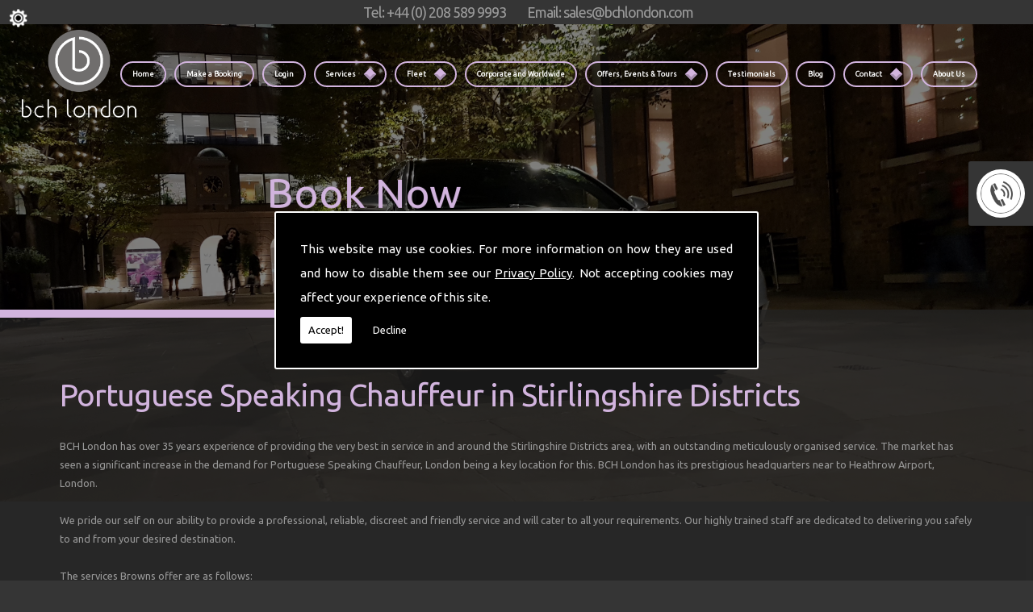

--- FILE ---
content_type: text/html; charset=utf-8
request_url: https://www.google.com/recaptcha/api2/anchor?ar=1&k=6Lc4K38UAAAAACTmYwfN_XnfToTBvWCS-WiuGYnK&co=aHR0cHM6Ly93d3cuYnJvd25zLnVrLmNvbTo0NDM.&hl=en&v=PoyoqOPhxBO7pBk68S4YbpHZ&size=normal&anchor-ms=20000&execute-ms=30000&cb=v0h2otlq94zj
body_size: 49314
content:
<!DOCTYPE HTML><html dir="ltr" lang="en"><head><meta http-equiv="Content-Type" content="text/html; charset=UTF-8">
<meta http-equiv="X-UA-Compatible" content="IE=edge">
<title>reCAPTCHA</title>
<style type="text/css">
/* cyrillic-ext */
@font-face {
  font-family: 'Roboto';
  font-style: normal;
  font-weight: 400;
  font-stretch: 100%;
  src: url(//fonts.gstatic.com/s/roboto/v48/KFO7CnqEu92Fr1ME7kSn66aGLdTylUAMa3GUBHMdazTgWw.woff2) format('woff2');
  unicode-range: U+0460-052F, U+1C80-1C8A, U+20B4, U+2DE0-2DFF, U+A640-A69F, U+FE2E-FE2F;
}
/* cyrillic */
@font-face {
  font-family: 'Roboto';
  font-style: normal;
  font-weight: 400;
  font-stretch: 100%;
  src: url(//fonts.gstatic.com/s/roboto/v48/KFO7CnqEu92Fr1ME7kSn66aGLdTylUAMa3iUBHMdazTgWw.woff2) format('woff2');
  unicode-range: U+0301, U+0400-045F, U+0490-0491, U+04B0-04B1, U+2116;
}
/* greek-ext */
@font-face {
  font-family: 'Roboto';
  font-style: normal;
  font-weight: 400;
  font-stretch: 100%;
  src: url(//fonts.gstatic.com/s/roboto/v48/KFO7CnqEu92Fr1ME7kSn66aGLdTylUAMa3CUBHMdazTgWw.woff2) format('woff2');
  unicode-range: U+1F00-1FFF;
}
/* greek */
@font-face {
  font-family: 'Roboto';
  font-style: normal;
  font-weight: 400;
  font-stretch: 100%;
  src: url(//fonts.gstatic.com/s/roboto/v48/KFO7CnqEu92Fr1ME7kSn66aGLdTylUAMa3-UBHMdazTgWw.woff2) format('woff2');
  unicode-range: U+0370-0377, U+037A-037F, U+0384-038A, U+038C, U+038E-03A1, U+03A3-03FF;
}
/* math */
@font-face {
  font-family: 'Roboto';
  font-style: normal;
  font-weight: 400;
  font-stretch: 100%;
  src: url(//fonts.gstatic.com/s/roboto/v48/KFO7CnqEu92Fr1ME7kSn66aGLdTylUAMawCUBHMdazTgWw.woff2) format('woff2');
  unicode-range: U+0302-0303, U+0305, U+0307-0308, U+0310, U+0312, U+0315, U+031A, U+0326-0327, U+032C, U+032F-0330, U+0332-0333, U+0338, U+033A, U+0346, U+034D, U+0391-03A1, U+03A3-03A9, U+03B1-03C9, U+03D1, U+03D5-03D6, U+03F0-03F1, U+03F4-03F5, U+2016-2017, U+2034-2038, U+203C, U+2040, U+2043, U+2047, U+2050, U+2057, U+205F, U+2070-2071, U+2074-208E, U+2090-209C, U+20D0-20DC, U+20E1, U+20E5-20EF, U+2100-2112, U+2114-2115, U+2117-2121, U+2123-214F, U+2190, U+2192, U+2194-21AE, U+21B0-21E5, U+21F1-21F2, U+21F4-2211, U+2213-2214, U+2216-22FF, U+2308-230B, U+2310, U+2319, U+231C-2321, U+2336-237A, U+237C, U+2395, U+239B-23B7, U+23D0, U+23DC-23E1, U+2474-2475, U+25AF, U+25B3, U+25B7, U+25BD, U+25C1, U+25CA, U+25CC, U+25FB, U+266D-266F, U+27C0-27FF, U+2900-2AFF, U+2B0E-2B11, U+2B30-2B4C, U+2BFE, U+3030, U+FF5B, U+FF5D, U+1D400-1D7FF, U+1EE00-1EEFF;
}
/* symbols */
@font-face {
  font-family: 'Roboto';
  font-style: normal;
  font-weight: 400;
  font-stretch: 100%;
  src: url(//fonts.gstatic.com/s/roboto/v48/KFO7CnqEu92Fr1ME7kSn66aGLdTylUAMaxKUBHMdazTgWw.woff2) format('woff2');
  unicode-range: U+0001-000C, U+000E-001F, U+007F-009F, U+20DD-20E0, U+20E2-20E4, U+2150-218F, U+2190, U+2192, U+2194-2199, U+21AF, U+21E6-21F0, U+21F3, U+2218-2219, U+2299, U+22C4-22C6, U+2300-243F, U+2440-244A, U+2460-24FF, U+25A0-27BF, U+2800-28FF, U+2921-2922, U+2981, U+29BF, U+29EB, U+2B00-2BFF, U+4DC0-4DFF, U+FFF9-FFFB, U+10140-1018E, U+10190-1019C, U+101A0, U+101D0-101FD, U+102E0-102FB, U+10E60-10E7E, U+1D2C0-1D2D3, U+1D2E0-1D37F, U+1F000-1F0FF, U+1F100-1F1AD, U+1F1E6-1F1FF, U+1F30D-1F30F, U+1F315, U+1F31C, U+1F31E, U+1F320-1F32C, U+1F336, U+1F378, U+1F37D, U+1F382, U+1F393-1F39F, U+1F3A7-1F3A8, U+1F3AC-1F3AF, U+1F3C2, U+1F3C4-1F3C6, U+1F3CA-1F3CE, U+1F3D4-1F3E0, U+1F3ED, U+1F3F1-1F3F3, U+1F3F5-1F3F7, U+1F408, U+1F415, U+1F41F, U+1F426, U+1F43F, U+1F441-1F442, U+1F444, U+1F446-1F449, U+1F44C-1F44E, U+1F453, U+1F46A, U+1F47D, U+1F4A3, U+1F4B0, U+1F4B3, U+1F4B9, U+1F4BB, U+1F4BF, U+1F4C8-1F4CB, U+1F4D6, U+1F4DA, U+1F4DF, U+1F4E3-1F4E6, U+1F4EA-1F4ED, U+1F4F7, U+1F4F9-1F4FB, U+1F4FD-1F4FE, U+1F503, U+1F507-1F50B, U+1F50D, U+1F512-1F513, U+1F53E-1F54A, U+1F54F-1F5FA, U+1F610, U+1F650-1F67F, U+1F687, U+1F68D, U+1F691, U+1F694, U+1F698, U+1F6AD, U+1F6B2, U+1F6B9-1F6BA, U+1F6BC, U+1F6C6-1F6CF, U+1F6D3-1F6D7, U+1F6E0-1F6EA, U+1F6F0-1F6F3, U+1F6F7-1F6FC, U+1F700-1F7FF, U+1F800-1F80B, U+1F810-1F847, U+1F850-1F859, U+1F860-1F887, U+1F890-1F8AD, U+1F8B0-1F8BB, U+1F8C0-1F8C1, U+1F900-1F90B, U+1F93B, U+1F946, U+1F984, U+1F996, U+1F9E9, U+1FA00-1FA6F, U+1FA70-1FA7C, U+1FA80-1FA89, U+1FA8F-1FAC6, U+1FACE-1FADC, U+1FADF-1FAE9, U+1FAF0-1FAF8, U+1FB00-1FBFF;
}
/* vietnamese */
@font-face {
  font-family: 'Roboto';
  font-style: normal;
  font-weight: 400;
  font-stretch: 100%;
  src: url(//fonts.gstatic.com/s/roboto/v48/KFO7CnqEu92Fr1ME7kSn66aGLdTylUAMa3OUBHMdazTgWw.woff2) format('woff2');
  unicode-range: U+0102-0103, U+0110-0111, U+0128-0129, U+0168-0169, U+01A0-01A1, U+01AF-01B0, U+0300-0301, U+0303-0304, U+0308-0309, U+0323, U+0329, U+1EA0-1EF9, U+20AB;
}
/* latin-ext */
@font-face {
  font-family: 'Roboto';
  font-style: normal;
  font-weight: 400;
  font-stretch: 100%;
  src: url(//fonts.gstatic.com/s/roboto/v48/KFO7CnqEu92Fr1ME7kSn66aGLdTylUAMa3KUBHMdazTgWw.woff2) format('woff2');
  unicode-range: U+0100-02BA, U+02BD-02C5, U+02C7-02CC, U+02CE-02D7, U+02DD-02FF, U+0304, U+0308, U+0329, U+1D00-1DBF, U+1E00-1E9F, U+1EF2-1EFF, U+2020, U+20A0-20AB, U+20AD-20C0, U+2113, U+2C60-2C7F, U+A720-A7FF;
}
/* latin */
@font-face {
  font-family: 'Roboto';
  font-style: normal;
  font-weight: 400;
  font-stretch: 100%;
  src: url(//fonts.gstatic.com/s/roboto/v48/KFO7CnqEu92Fr1ME7kSn66aGLdTylUAMa3yUBHMdazQ.woff2) format('woff2');
  unicode-range: U+0000-00FF, U+0131, U+0152-0153, U+02BB-02BC, U+02C6, U+02DA, U+02DC, U+0304, U+0308, U+0329, U+2000-206F, U+20AC, U+2122, U+2191, U+2193, U+2212, U+2215, U+FEFF, U+FFFD;
}
/* cyrillic-ext */
@font-face {
  font-family: 'Roboto';
  font-style: normal;
  font-weight: 500;
  font-stretch: 100%;
  src: url(//fonts.gstatic.com/s/roboto/v48/KFO7CnqEu92Fr1ME7kSn66aGLdTylUAMa3GUBHMdazTgWw.woff2) format('woff2');
  unicode-range: U+0460-052F, U+1C80-1C8A, U+20B4, U+2DE0-2DFF, U+A640-A69F, U+FE2E-FE2F;
}
/* cyrillic */
@font-face {
  font-family: 'Roboto';
  font-style: normal;
  font-weight: 500;
  font-stretch: 100%;
  src: url(//fonts.gstatic.com/s/roboto/v48/KFO7CnqEu92Fr1ME7kSn66aGLdTylUAMa3iUBHMdazTgWw.woff2) format('woff2');
  unicode-range: U+0301, U+0400-045F, U+0490-0491, U+04B0-04B1, U+2116;
}
/* greek-ext */
@font-face {
  font-family: 'Roboto';
  font-style: normal;
  font-weight: 500;
  font-stretch: 100%;
  src: url(//fonts.gstatic.com/s/roboto/v48/KFO7CnqEu92Fr1ME7kSn66aGLdTylUAMa3CUBHMdazTgWw.woff2) format('woff2');
  unicode-range: U+1F00-1FFF;
}
/* greek */
@font-face {
  font-family: 'Roboto';
  font-style: normal;
  font-weight: 500;
  font-stretch: 100%;
  src: url(//fonts.gstatic.com/s/roboto/v48/KFO7CnqEu92Fr1ME7kSn66aGLdTylUAMa3-UBHMdazTgWw.woff2) format('woff2');
  unicode-range: U+0370-0377, U+037A-037F, U+0384-038A, U+038C, U+038E-03A1, U+03A3-03FF;
}
/* math */
@font-face {
  font-family: 'Roboto';
  font-style: normal;
  font-weight: 500;
  font-stretch: 100%;
  src: url(//fonts.gstatic.com/s/roboto/v48/KFO7CnqEu92Fr1ME7kSn66aGLdTylUAMawCUBHMdazTgWw.woff2) format('woff2');
  unicode-range: U+0302-0303, U+0305, U+0307-0308, U+0310, U+0312, U+0315, U+031A, U+0326-0327, U+032C, U+032F-0330, U+0332-0333, U+0338, U+033A, U+0346, U+034D, U+0391-03A1, U+03A3-03A9, U+03B1-03C9, U+03D1, U+03D5-03D6, U+03F0-03F1, U+03F4-03F5, U+2016-2017, U+2034-2038, U+203C, U+2040, U+2043, U+2047, U+2050, U+2057, U+205F, U+2070-2071, U+2074-208E, U+2090-209C, U+20D0-20DC, U+20E1, U+20E5-20EF, U+2100-2112, U+2114-2115, U+2117-2121, U+2123-214F, U+2190, U+2192, U+2194-21AE, U+21B0-21E5, U+21F1-21F2, U+21F4-2211, U+2213-2214, U+2216-22FF, U+2308-230B, U+2310, U+2319, U+231C-2321, U+2336-237A, U+237C, U+2395, U+239B-23B7, U+23D0, U+23DC-23E1, U+2474-2475, U+25AF, U+25B3, U+25B7, U+25BD, U+25C1, U+25CA, U+25CC, U+25FB, U+266D-266F, U+27C0-27FF, U+2900-2AFF, U+2B0E-2B11, U+2B30-2B4C, U+2BFE, U+3030, U+FF5B, U+FF5D, U+1D400-1D7FF, U+1EE00-1EEFF;
}
/* symbols */
@font-face {
  font-family: 'Roboto';
  font-style: normal;
  font-weight: 500;
  font-stretch: 100%;
  src: url(//fonts.gstatic.com/s/roboto/v48/KFO7CnqEu92Fr1ME7kSn66aGLdTylUAMaxKUBHMdazTgWw.woff2) format('woff2');
  unicode-range: U+0001-000C, U+000E-001F, U+007F-009F, U+20DD-20E0, U+20E2-20E4, U+2150-218F, U+2190, U+2192, U+2194-2199, U+21AF, U+21E6-21F0, U+21F3, U+2218-2219, U+2299, U+22C4-22C6, U+2300-243F, U+2440-244A, U+2460-24FF, U+25A0-27BF, U+2800-28FF, U+2921-2922, U+2981, U+29BF, U+29EB, U+2B00-2BFF, U+4DC0-4DFF, U+FFF9-FFFB, U+10140-1018E, U+10190-1019C, U+101A0, U+101D0-101FD, U+102E0-102FB, U+10E60-10E7E, U+1D2C0-1D2D3, U+1D2E0-1D37F, U+1F000-1F0FF, U+1F100-1F1AD, U+1F1E6-1F1FF, U+1F30D-1F30F, U+1F315, U+1F31C, U+1F31E, U+1F320-1F32C, U+1F336, U+1F378, U+1F37D, U+1F382, U+1F393-1F39F, U+1F3A7-1F3A8, U+1F3AC-1F3AF, U+1F3C2, U+1F3C4-1F3C6, U+1F3CA-1F3CE, U+1F3D4-1F3E0, U+1F3ED, U+1F3F1-1F3F3, U+1F3F5-1F3F7, U+1F408, U+1F415, U+1F41F, U+1F426, U+1F43F, U+1F441-1F442, U+1F444, U+1F446-1F449, U+1F44C-1F44E, U+1F453, U+1F46A, U+1F47D, U+1F4A3, U+1F4B0, U+1F4B3, U+1F4B9, U+1F4BB, U+1F4BF, U+1F4C8-1F4CB, U+1F4D6, U+1F4DA, U+1F4DF, U+1F4E3-1F4E6, U+1F4EA-1F4ED, U+1F4F7, U+1F4F9-1F4FB, U+1F4FD-1F4FE, U+1F503, U+1F507-1F50B, U+1F50D, U+1F512-1F513, U+1F53E-1F54A, U+1F54F-1F5FA, U+1F610, U+1F650-1F67F, U+1F687, U+1F68D, U+1F691, U+1F694, U+1F698, U+1F6AD, U+1F6B2, U+1F6B9-1F6BA, U+1F6BC, U+1F6C6-1F6CF, U+1F6D3-1F6D7, U+1F6E0-1F6EA, U+1F6F0-1F6F3, U+1F6F7-1F6FC, U+1F700-1F7FF, U+1F800-1F80B, U+1F810-1F847, U+1F850-1F859, U+1F860-1F887, U+1F890-1F8AD, U+1F8B0-1F8BB, U+1F8C0-1F8C1, U+1F900-1F90B, U+1F93B, U+1F946, U+1F984, U+1F996, U+1F9E9, U+1FA00-1FA6F, U+1FA70-1FA7C, U+1FA80-1FA89, U+1FA8F-1FAC6, U+1FACE-1FADC, U+1FADF-1FAE9, U+1FAF0-1FAF8, U+1FB00-1FBFF;
}
/* vietnamese */
@font-face {
  font-family: 'Roboto';
  font-style: normal;
  font-weight: 500;
  font-stretch: 100%;
  src: url(//fonts.gstatic.com/s/roboto/v48/KFO7CnqEu92Fr1ME7kSn66aGLdTylUAMa3OUBHMdazTgWw.woff2) format('woff2');
  unicode-range: U+0102-0103, U+0110-0111, U+0128-0129, U+0168-0169, U+01A0-01A1, U+01AF-01B0, U+0300-0301, U+0303-0304, U+0308-0309, U+0323, U+0329, U+1EA0-1EF9, U+20AB;
}
/* latin-ext */
@font-face {
  font-family: 'Roboto';
  font-style: normal;
  font-weight: 500;
  font-stretch: 100%;
  src: url(//fonts.gstatic.com/s/roboto/v48/KFO7CnqEu92Fr1ME7kSn66aGLdTylUAMa3KUBHMdazTgWw.woff2) format('woff2');
  unicode-range: U+0100-02BA, U+02BD-02C5, U+02C7-02CC, U+02CE-02D7, U+02DD-02FF, U+0304, U+0308, U+0329, U+1D00-1DBF, U+1E00-1E9F, U+1EF2-1EFF, U+2020, U+20A0-20AB, U+20AD-20C0, U+2113, U+2C60-2C7F, U+A720-A7FF;
}
/* latin */
@font-face {
  font-family: 'Roboto';
  font-style: normal;
  font-weight: 500;
  font-stretch: 100%;
  src: url(//fonts.gstatic.com/s/roboto/v48/KFO7CnqEu92Fr1ME7kSn66aGLdTylUAMa3yUBHMdazQ.woff2) format('woff2');
  unicode-range: U+0000-00FF, U+0131, U+0152-0153, U+02BB-02BC, U+02C6, U+02DA, U+02DC, U+0304, U+0308, U+0329, U+2000-206F, U+20AC, U+2122, U+2191, U+2193, U+2212, U+2215, U+FEFF, U+FFFD;
}
/* cyrillic-ext */
@font-face {
  font-family: 'Roboto';
  font-style: normal;
  font-weight: 900;
  font-stretch: 100%;
  src: url(//fonts.gstatic.com/s/roboto/v48/KFO7CnqEu92Fr1ME7kSn66aGLdTylUAMa3GUBHMdazTgWw.woff2) format('woff2');
  unicode-range: U+0460-052F, U+1C80-1C8A, U+20B4, U+2DE0-2DFF, U+A640-A69F, U+FE2E-FE2F;
}
/* cyrillic */
@font-face {
  font-family: 'Roboto';
  font-style: normal;
  font-weight: 900;
  font-stretch: 100%;
  src: url(//fonts.gstatic.com/s/roboto/v48/KFO7CnqEu92Fr1ME7kSn66aGLdTylUAMa3iUBHMdazTgWw.woff2) format('woff2');
  unicode-range: U+0301, U+0400-045F, U+0490-0491, U+04B0-04B1, U+2116;
}
/* greek-ext */
@font-face {
  font-family: 'Roboto';
  font-style: normal;
  font-weight: 900;
  font-stretch: 100%;
  src: url(//fonts.gstatic.com/s/roboto/v48/KFO7CnqEu92Fr1ME7kSn66aGLdTylUAMa3CUBHMdazTgWw.woff2) format('woff2');
  unicode-range: U+1F00-1FFF;
}
/* greek */
@font-face {
  font-family: 'Roboto';
  font-style: normal;
  font-weight: 900;
  font-stretch: 100%;
  src: url(//fonts.gstatic.com/s/roboto/v48/KFO7CnqEu92Fr1ME7kSn66aGLdTylUAMa3-UBHMdazTgWw.woff2) format('woff2');
  unicode-range: U+0370-0377, U+037A-037F, U+0384-038A, U+038C, U+038E-03A1, U+03A3-03FF;
}
/* math */
@font-face {
  font-family: 'Roboto';
  font-style: normal;
  font-weight: 900;
  font-stretch: 100%;
  src: url(//fonts.gstatic.com/s/roboto/v48/KFO7CnqEu92Fr1ME7kSn66aGLdTylUAMawCUBHMdazTgWw.woff2) format('woff2');
  unicode-range: U+0302-0303, U+0305, U+0307-0308, U+0310, U+0312, U+0315, U+031A, U+0326-0327, U+032C, U+032F-0330, U+0332-0333, U+0338, U+033A, U+0346, U+034D, U+0391-03A1, U+03A3-03A9, U+03B1-03C9, U+03D1, U+03D5-03D6, U+03F0-03F1, U+03F4-03F5, U+2016-2017, U+2034-2038, U+203C, U+2040, U+2043, U+2047, U+2050, U+2057, U+205F, U+2070-2071, U+2074-208E, U+2090-209C, U+20D0-20DC, U+20E1, U+20E5-20EF, U+2100-2112, U+2114-2115, U+2117-2121, U+2123-214F, U+2190, U+2192, U+2194-21AE, U+21B0-21E5, U+21F1-21F2, U+21F4-2211, U+2213-2214, U+2216-22FF, U+2308-230B, U+2310, U+2319, U+231C-2321, U+2336-237A, U+237C, U+2395, U+239B-23B7, U+23D0, U+23DC-23E1, U+2474-2475, U+25AF, U+25B3, U+25B7, U+25BD, U+25C1, U+25CA, U+25CC, U+25FB, U+266D-266F, U+27C0-27FF, U+2900-2AFF, U+2B0E-2B11, U+2B30-2B4C, U+2BFE, U+3030, U+FF5B, U+FF5D, U+1D400-1D7FF, U+1EE00-1EEFF;
}
/* symbols */
@font-face {
  font-family: 'Roboto';
  font-style: normal;
  font-weight: 900;
  font-stretch: 100%;
  src: url(//fonts.gstatic.com/s/roboto/v48/KFO7CnqEu92Fr1ME7kSn66aGLdTylUAMaxKUBHMdazTgWw.woff2) format('woff2');
  unicode-range: U+0001-000C, U+000E-001F, U+007F-009F, U+20DD-20E0, U+20E2-20E4, U+2150-218F, U+2190, U+2192, U+2194-2199, U+21AF, U+21E6-21F0, U+21F3, U+2218-2219, U+2299, U+22C4-22C6, U+2300-243F, U+2440-244A, U+2460-24FF, U+25A0-27BF, U+2800-28FF, U+2921-2922, U+2981, U+29BF, U+29EB, U+2B00-2BFF, U+4DC0-4DFF, U+FFF9-FFFB, U+10140-1018E, U+10190-1019C, U+101A0, U+101D0-101FD, U+102E0-102FB, U+10E60-10E7E, U+1D2C0-1D2D3, U+1D2E0-1D37F, U+1F000-1F0FF, U+1F100-1F1AD, U+1F1E6-1F1FF, U+1F30D-1F30F, U+1F315, U+1F31C, U+1F31E, U+1F320-1F32C, U+1F336, U+1F378, U+1F37D, U+1F382, U+1F393-1F39F, U+1F3A7-1F3A8, U+1F3AC-1F3AF, U+1F3C2, U+1F3C4-1F3C6, U+1F3CA-1F3CE, U+1F3D4-1F3E0, U+1F3ED, U+1F3F1-1F3F3, U+1F3F5-1F3F7, U+1F408, U+1F415, U+1F41F, U+1F426, U+1F43F, U+1F441-1F442, U+1F444, U+1F446-1F449, U+1F44C-1F44E, U+1F453, U+1F46A, U+1F47D, U+1F4A3, U+1F4B0, U+1F4B3, U+1F4B9, U+1F4BB, U+1F4BF, U+1F4C8-1F4CB, U+1F4D6, U+1F4DA, U+1F4DF, U+1F4E3-1F4E6, U+1F4EA-1F4ED, U+1F4F7, U+1F4F9-1F4FB, U+1F4FD-1F4FE, U+1F503, U+1F507-1F50B, U+1F50D, U+1F512-1F513, U+1F53E-1F54A, U+1F54F-1F5FA, U+1F610, U+1F650-1F67F, U+1F687, U+1F68D, U+1F691, U+1F694, U+1F698, U+1F6AD, U+1F6B2, U+1F6B9-1F6BA, U+1F6BC, U+1F6C6-1F6CF, U+1F6D3-1F6D7, U+1F6E0-1F6EA, U+1F6F0-1F6F3, U+1F6F7-1F6FC, U+1F700-1F7FF, U+1F800-1F80B, U+1F810-1F847, U+1F850-1F859, U+1F860-1F887, U+1F890-1F8AD, U+1F8B0-1F8BB, U+1F8C0-1F8C1, U+1F900-1F90B, U+1F93B, U+1F946, U+1F984, U+1F996, U+1F9E9, U+1FA00-1FA6F, U+1FA70-1FA7C, U+1FA80-1FA89, U+1FA8F-1FAC6, U+1FACE-1FADC, U+1FADF-1FAE9, U+1FAF0-1FAF8, U+1FB00-1FBFF;
}
/* vietnamese */
@font-face {
  font-family: 'Roboto';
  font-style: normal;
  font-weight: 900;
  font-stretch: 100%;
  src: url(//fonts.gstatic.com/s/roboto/v48/KFO7CnqEu92Fr1ME7kSn66aGLdTylUAMa3OUBHMdazTgWw.woff2) format('woff2');
  unicode-range: U+0102-0103, U+0110-0111, U+0128-0129, U+0168-0169, U+01A0-01A1, U+01AF-01B0, U+0300-0301, U+0303-0304, U+0308-0309, U+0323, U+0329, U+1EA0-1EF9, U+20AB;
}
/* latin-ext */
@font-face {
  font-family: 'Roboto';
  font-style: normal;
  font-weight: 900;
  font-stretch: 100%;
  src: url(//fonts.gstatic.com/s/roboto/v48/KFO7CnqEu92Fr1ME7kSn66aGLdTylUAMa3KUBHMdazTgWw.woff2) format('woff2');
  unicode-range: U+0100-02BA, U+02BD-02C5, U+02C7-02CC, U+02CE-02D7, U+02DD-02FF, U+0304, U+0308, U+0329, U+1D00-1DBF, U+1E00-1E9F, U+1EF2-1EFF, U+2020, U+20A0-20AB, U+20AD-20C0, U+2113, U+2C60-2C7F, U+A720-A7FF;
}
/* latin */
@font-face {
  font-family: 'Roboto';
  font-style: normal;
  font-weight: 900;
  font-stretch: 100%;
  src: url(//fonts.gstatic.com/s/roboto/v48/KFO7CnqEu92Fr1ME7kSn66aGLdTylUAMa3yUBHMdazQ.woff2) format('woff2');
  unicode-range: U+0000-00FF, U+0131, U+0152-0153, U+02BB-02BC, U+02C6, U+02DA, U+02DC, U+0304, U+0308, U+0329, U+2000-206F, U+20AC, U+2122, U+2191, U+2193, U+2212, U+2215, U+FEFF, U+FFFD;
}

</style>
<link rel="stylesheet" type="text/css" href="https://www.gstatic.com/recaptcha/releases/PoyoqOPhxBO7pBk68S4YbpHZ/styles__ltr.css">
<script nonce="DXha4l2oAUK8rwFG2Oggrg" type="text/javascript">window['__recaptcha_api'] = 'https://www.google.com/recaptcha/api2/';</script>
<script type="text/javascript" src="https://www.gstatic.com/recaptcha/releases/PoyoqOPhxBO7pBk68S4YbpHZ/recaptcha__en.js" nonce="DXha4l2oAUK8rwFG2Oggrg">
      
    </script></head>
<body><div id="rc-anchor-alert" class="rc-anchor-alert"></div>
<input type="hidden" id="recaptcha-token" value="[base64]">
<script type="text/javascript" nonce="DXha4l2oAUK8rwFG2Oggrg">
      recaptcha.anchor.Main.init("[\x22ainput\x22,[\x22bgdata\x22,\x22\x22,\[base64]/[base64]/[base64]/bmV3IHJbeF0oY1swXSk6RT09Mj9uZXcgclt4XShjWzBdLGNbMV0pOkU9PTM/bmV3IHJbeF0oY1swXSxjWzFdLGNbMl0pOkU9PTQ/[base64]/[base64]/[base64]/[base64]/[base64]/[base64]/[base64]/[base64]\x22,\[base64]\\u003d\\u003d\x22,\x22w6IsCG0dOSx0wpTChDQRb1jCsXU5AMKVWCAWOUh1fw91NMOTw4bCqcK8w6tsw7E7bcKmNcOawrVBwrHDtcOkLgwTKDnDjcOJw5JKZcOnwo/CmEZbw77DpxHCucKpFsKFw69kHkMOODtNwptoZALDtcK3OcOmfcKCdsKkwpXDlcOYeHBpChHCr8OMUX/CtH/DnwApw4JbCMOpwqFHw4rCv0Rxw7HDh8KqwrZUBcKEwpnCk2/DvMK9w7Z/LDQFwoPCocO6wrPChTg3WV8EKWPCkcKMwrHCqMOBwrdKw7Iaw67ChMOJw7ZWd0/CkE/[base64]/Dl8KhUsOow5PDkMOMwqPCpivDusOBw7tnD8OkbMOObCPCqyrCkMKnDVDDg8KMOcKKEX7DpsOIKDwLw43DnsKrNMOCMmbCgj/[base64]/CinFfw5h6worCvCdgwprCoDDDn0E7WTzDlCPDjzZww6IxbcK5M8KSLWPDosOXwpHCv8KSwrnDgcOpB8KrasO8wql+wp3DtMKiwpITwrXDlsKJBljCqwk/wqnDuxDCv0jCmsK0wrM7wrrComTCpz9YJcOkw6fChsOeEQDCjsOXwrEAw4jChhrCvcOEfMOWwoDDgsKswqUFAsOEGsO8w6fDqjXCgsOiwq/Cgk7DgTg3f8O4ScKpY8Khw5gxwoXDoic+LMO2w4nCnW0+G8OBworDu8OQA8Kdw53DlsOhw41pakl8wooHKsK3w5rDsiYKwqvDnkPCswLDtsKTw4MPZ8K6wqVSJipFw53DpFdwTWUvd8KXUcO/dBTChk7CqGsrPBsUw7jCs1IJI8KrH8O1ZCHDn05TOcKXw7MsfsO1wqVyUMKLwrTCg0knQl9jNjsNP8K4w7TDrsKFfMKsw5ltw4HCvDTCojhNw5/CjHrCjsKWwrw3wrHDmm/CnFJvwpQUw7TDvCE9woQrw7DCh0vCvQxQdktwcgtIwqbCjMOTA8KFXwYkTcOBwq3CrMOVw6PClMOVwqQ+IyHDpBcrw5gkY8OHwrPDr0LDv8KJwr1fw5DCpcKQUDPCkMKFw43CukIIHFfCusOXwqYmCEZ6RsO5w6DCtcO9MFE9wo3CgcOlwrfClMO1wq8/KsOeSsOVwoQxw5zDqEZBFRpTMMONf1XCjcO4T3hcw4PCt8Kxw45PLx3Chg7CucOXHMO8QQ3CmTxBw4Z2VVrCisOndcKrMWlRQMK5NkFdwrYCw4bDjMOIRkrCuCpxw5PDmsO7wostwo/DnMOzwovDiGHDng1HwpbCkcOowpgGVlZNw5NFw6oYw7vCnlhVR2/[base64]/[base64]/DljBPbFtNwpjDkMK4wrNPw7w1c3svw4nDvkbDr8KwZUHCgcOWw5PCujPCs33DmcKsCMOdQsOiHMKQwoJJwoR2CVXCgsOna8OjNC1tWcKODMOvw7vDscOhw5IcOG7CqMKawqxvfsOJw5/DkWjDgkRCwqk1wo8+wqnCjmN4w7rDtX3DgcOpbWghPEIOw6fDqGQ+w7hUEBoZZiNqwotnw5XCvzzDlgLCtXlSw5AUwqIVw4JbZcKmBXrDpG3DvcKJwrpIPkhwwozCjjgHSsOASMKIHsOkFk4kBsKiBxpxwoQFwoZvd8KkwpXCocKSY8O/[base64]/OMKUw78iw6M0dAYCTS1xw4PDoDNkw4HCgC7CugdAFBTCs8OiS0DCvMOUasOWwrYmwqrCqUJiwpgxw5FWw5PCucOxTU3CscKvw4nDoj3Dv8O9w7XDhsO2VcKhw4DCtwkZF8OZw7Z6GXoUwpfDhSDDvx8HDVvCmRfCpmp7McOALS48woolw514wq/CujPDuyfCvsOEZFZOTMOwXRrDl30LeX4wwpnDoMOBJw98csKLWsKiw7Yuw6jDosO6w7JMMg0pLwR5SMKXcMKVY8KYJTXDtQfDuG7Cs3VoKgsiwolGElHDkGM/[base64]/wq0dZsOoMlNvNsK0O8OUwpnCoMKwXcKKwqDDjsKuVcOTYMOga3Bjw7oKPhsTS8KRfHhgLRnCk8KVwqcIf2QoZMOzwpnDmgwkIgFQL8Kfw7fCuMOAwqPDtMKvIMO8w6LDm8KzcGHCisO1w7/[base64]/CsRDCj8OUbnYdL8KnNcKvPzUtXsOoDsOTdsKPKMObOBsYCGA0RMOOIjsefiTDk1Nsw5t0Wx1dYcOWQm/Ck1NFw5hXw7BHbEp0wp3CrsO1YkZOwrtqw5Jxw7TDrwHDiXXCssOfSwDDhTjCvcOWfsO/w6lTcMO2XifDi8ODwoLDlHTCqVnDi2VKwoHChkXDpsOCXMObSCE/HHfCh8KewqVgwqttw5FXw6HDo8KofMKce8KBwq5lfgBCdsOdTnYFwpAEAVcEwocWwolpSAYHLgdQw6XDuyjDmlPDjcOowpoFw63CmTXDr8OlRlvDul9QwqHChQJkeBHDqA1Lw5bDv10gwrnCjcOxw4/CowrCoCvDmnFeezotw5fCrx0swoHCg8ODwprDnXcbwosFPiDCiz1iwrnDmsOvIA/ClsOgelDDnxbCqMOww6XCv8Krw7LDksOITDPCncKvJBgcIMKcwqLDpD4UYCoGdcKHK8KiamPCrlHCosOpUQjCtsKHD8OwXsKYwpx/[base64]/DlcKaw70ww7F0ZCjChMOpwrHDs8Ocw73ChRnDvsO1w4ghwpzDiMKAw6RkLTjDm8KWSsK4OMK/YcOhE8OwX8KTaAl9TwbDimXCn8OqUELCj8K6w5DCsMOrw6DCpT/ClD48w4XCrEAlfDbDvloYw5vCuETDt0MccibDjBt3JcK2w78lCHrCrcOYAsOBwp7CqcKAwojCssOYwp4hw5pQwrXCsXgNXXlzB8KzwrITw55/wpdwwozCj8OgQ8OYBMOiTEFKa2M+wpNbLMKOD8OhT8OFw7l2w4Yyw53ChA9zcsOgw7zDmsOFw5gEwp3ClH/DpMO/H8KRLFJrclPCkMOCw5PDsMKiwqfCnTjDlUw7wpM+e8OiwrTDqhjCg8K9TcKrfBLDg8KBfGhewpTDt8KtBW/DiQp6woPDoVQuB2p7IWxNwpZOWzhlw43CvgkURnzDj03Cp8O1wqdswqvDo8OnH8O4wogRwqbCjRZvwpfDmXjClxVew75nw4YSZsKnaMOcBcKQwpR/w7fCp0JxwpnDqh1Ww6cCw7t4DMKKw6wAIMKBAcOzwrFnMcKUD2HCtyLCosKYw5R/LMKnwprDiVzCp8KFVcOQGMKewqkpA2BLwp9Bw63CnsK5wp90w5JYDnQcHRrCg8KvTMK/[base64]/ChsOyIkDCncKjw6RAw5Npw6/CosOjM0ljQMOgB8KVTlDDn1jDv8KCwoY8wp57wqTCiWA0TlbDssKhw7/CvMOjw73DtA9vEk4rw6MRw4DChXlKC3/Cj3nDmMOdw5vDoy/CncOoKm/CksK5GTjDisO3w6kAecORw6vCglXCosOPNsKkJ8OywpvCixTCoMOTfsKOw5fDni0Mw4ZZesKHwo7Dn10JwqQUwp7CukXDqB4qw4HCrWjDgyI6EcKuIQjCpnZKBsKJCik/BcKCEMKFRhPClznDosO1fG9/w5pxwrk6OcKyw6bCp8KHGXvDl8KIw6Ekw54DwrhUYynCqsO/wps5wrfDnyXCvDXCsMOwP8KWSCNkAxNQw6rDtg0/w5nDl8KAwq/DgQFmD2LClsOiBcKgwoJlVEwLY8K/KMOBLiZkXlDDlsO4TXx0wo1LwosZQMKFw6PDtcO9JMOHw4oQasOHwqPCvH3DjRB9GWNVK8Opw74Uw4V8YFMLw7XDmEjClMOwdsOBRR/CocK2w4glwpMRe8OIHlDDlF3Do8O5w5JaZsKHJn8Sw5TDs8Osw5dpwq3DmsKIeMKwNw1Cw5dmMVQAwrV/wrvDix3DvC7CnsKFwpbDvcKeKD3DgcKcWWJLw7nCoiMMwqI5Tyxcw6vDgcOow7bCl8KbbMKBwrzCrcO+RsKhecK1GMOdwpYaU8K1dsKeHMOTIGDCqUbCuWvCu8OQEBjCoMKnfH/DscK/OsKpVcK8NMKnwp3DjhfDrMOxwq8yMcK7UsO9SVsAVsK9w57CusKcw58Bwo/DnWLCncOhEDHDhcKmW0Nnwq7DocKrwqQGwrTCoSnCiMKPw4IbwqjDqMKPbMKCw5E8JVkxNi7DpcKnNMORwrvCplfCnsOWwovDosOkwq3DtXF5EDbCmFXCmSwFWTkawqZwCsK/NgpPw6PCh0rDoW/[base64]/RxjDj1XDsFxKw41qDcOAwpF5JcOIw4QpdcKAG8Omwqklw79oQyzCl8KZQRXDpQDCugfClMKLNsOGwpI5wrrDmihkYTMVw4wYwpssZMO3TW/DlUc+c2nCr8KEwqJYTsK4Y8K6wpBeTcO5w7FxKH0Fwq/[base64]/wpMFX0LCicOIWmbCpMOhHsK0QTDCkcKvNQACOsOwf2bCvsO5asK6wo7CvQ9SwrnCpUItBcOmP8OiXF8UwrPDlwBaw7YINRERMHQuLsKRKGIZw603w43Cjh0zZgrCsWPDlcKQUWElw4tawoF6CMONIRRYw5/DmcK0wrA3wpHDtnTDusOhCSI/[base64]/CqVctAmAnTRhPBsK+OlI+NQV/GivCvTPDhn16w5DCngERFsOHw7UBwpDCqAXDgyHDu8KNwrtgN2sSUcOabDDCncO1JCXDgcOHw7NQwr4mNMOyw4lqfcKtaDRRT8OSwoHCqQlOw43CqS/[base64]/CvVV1w4jCvX8Xwpl+w4UIw70ESMOdNMKxwpcUV8KZw7A4eGR2w7kHTxl9w7cDOMORwpjDjTbDvcKgwrHCtxzDoifDi8OKXMOVQMKKwockwrFQTcOVwrdSS8OrwqkKw7PDgzPDkzV1PyHDmX8cBsK7w6HDpMOJWG/[base64]/cDDDrwfDs2TChRDClMKNwpwNw40xL1kawoPCgkgWw6bDt8Ocw4bDtX8kw4LDtHw0WkdQw7tJXMKmwrXCpnDDm1jDvsO8w6oCwotpWsOgw7jDrCIzw7lKJFoBwpRKEQU/b114wrVDfsK+PMKsKXtSXsKHOG/[base64]/Cpxhsw60uNcOyDEzCl2DDgA3Cs8KiB8OXwpUAeMOBEsOhLsOCbcKgYlvCoBVYUsK9TMKdSEsGwrfDscOqwqcuBMOCaGPDosO/w4vChnAQSsOZwoRFwqoiw4DCoUsAE8K6wrVdQ8K5w7QgCFhiwqLChsKhM8K3w5DDmMKWPsKmIizDr8OdwqxgwpLDsMK0woPCq8OmYMKWAlgawockOsOSSsO3MCU4wpp1KF3DtEhJCFU5w4DCpsKawrQ7wpbDvcO/RjDDtyLCuMKUDsKuw7fCmGbDlMOuOMOwC8O0XHxgwr06RMKIF8O8MMK2w4fDvS/DpcK9w5s6OMOoPEzDoVtwwpgWFcK/MyNlZcOVwrYDUVTCvWTDv3nCrynCpXZCwo4ow73DgzvCpB8JwqUtw5XDqh7DkcOFCQLCgm/DjsO7woDCo8ONNDrCkcK3w6gGwp/DpMK+w7LDpiBpPDIGw7dhw6AwFB7CiwNSw4/CosOtHRo/GcK/[base64]/Dk8KsMgU6wpfDhlFsw4YDOXJrwp7DjAfChEDDvcO5cyrCssO8SBhwYT0yw7NaKQEPWcO+UnJ8EldmEBFqZcOEPcO/KcKgLsKywrAZM8OkAMK0WG/DgcORByfChR/DnsOea8OLe2N8YcKNQizCpsOvSsO6w551TsOFSGjCuGAZF8KcwqzDnkPDgsKEJgQcIz3CljF3w71Pf8Kow4rDoC8ywrAZwr/DmyzCn3rChXzDj8KowoJaOcKKEsKfwrlxwpDDgxDDrMK0w7HDpcOEBMK1f8OKIRYGwrLCqBHCmQnDq3Z4w4Fxw4rCusOjw5NSNsK5QsOlw43DgMK1XMKFw6fDn1fCuALChAHCtRNDw5t3JMKTw79ldXEMwpjDtVRHejDDnQDCq8OpY2lyw4vCig/[base64]/Dq8O4w5jDnVIcw6ZjU2QYw7PDsQLDsyFlDk/DsAR0w6zDngfCpsK/[base64]/CmTFbwqjCjSLCh19nDcKEwr7CgEfDnXEWw4vDn8O4FlPCvcK8U8O7I10QMzfCpCBawqIkwprDkwHDuxIDwpfDisKAW8KbPcKVw7/[base64]/CmFrDr3/CmMKBCcK4acOhNV/DtxjDjQnDg8Ouwq3CqsK7w5g1UcKnw55vKh3DjG/ChUPCpgvDtwcWbkPDp8Ogw6TDj8K2wp3Ctk11bHLColFTC8K+wqnClcKxw5/CgBfDj0sjeBRVIklHAV/DvgrCv8K/[base64]/[base64]/[base64]/DlsKqw57Di3/[base64]/[base64]/Cn8KCwqHCgi4/wr/DiitNNcOPIl1+XcKiNEd7w5w8w5Y3Pz3DoFnClMO3w5RGw7LCjcKOw6Fww5RcwqlwwoDCscOQTsOiEwBHCRPClcKLwrcOwqHDlsObwqI2TDxuU1EJw6tOWMKEw7MpZcOATyhGwo3CrcODw5nCpGF2wrorwr7CpR7Drhc4KMK4w4bDiMKGwrxdGy/[base64]/ClEsMSsO/[base64]/w6dGwq/DjhRYEi8HwrzCs8KCFMKnKMKsw5NPdWPCnCXChkV/wpJkEMKJwo3Dg8KbOMOkX1zDusKNG8OtDMOCEHXCk8Ksw73CgSrCqi53w5Frf8OuwohDw6fCl8OmSi7Co8Omw4IqN1gHw7RhfDt2w69dXcOHwq/Dk8OLZW5kSSLDosOfw5TDqHXCvcOZC8KsJnzCrcKWCEDChilMNSBgbcOQwrfDjcK1w63CoR8NcsO0A2DDijJRw5Qww6fCtMKaBhdcZMKVfMOaZg3DgRHDmcO4OVZEeHtuwrXCiUrDhjzDsQ/DosOiY8KQG8KLw4nCg8OuDwlQwr/CqcOQPyVkw4jDgMOOwrPCqMOnR8K2EEMNw6tWwow7w4/ChMOJwqgDL07ClsK0w6B2ViUYwp8GF8O+VQTCmgFGTTNmw59vQMOPWsOLw6kGw75EC8KPAXRpwqtMwqbDucKYY0FRw6bCncKtwqjDmcORKFjDunhrw5fDjUYHRsO7H3U1bWPDqhXCj19Nwoo2H3ZFwrNuFcOICz1ow6nCoHbDksKRw6tQwqbDlsOewpTCkTM1JcKewq/Ds8O5Q8KWKw3CnSvCtGrDmMKTZ8Kxw74Twq3DtEU6wqtnwo7Dt2Rfw77Dh1nDlsOwwojDssK/AsKKdkByw5PDjzstEMK9wosgwqhew557HBA1c8K7wqVMeBU4wollw47DgHZtfcO0cDIJNFfCvXbDigZzwppUw4nDsMOpAcKGY3lFV8ODA8O4wqQhwrVvOj/DtSNZFcODUkbCoRbDu8O1wpATTsKVbcOowplUwrBDw6jCph1Xw5UBwo1pQ8OoB2M1w6TCvcK4ADbDlcOXw7p3w6dQwqMTX1vDjlTDiW7DlSICdVhZXsKjd8Kawq5QcALDmsK8wrPCtcKaCQnDiAnCusKzN8OzGVPCj8O9w6Mgw58WwpPDmXQpwr/[base64]/wpHCgE0+McO8woANW8O0w7IeQy1uJMOXSMKfc3LCvit2woEVw6vDv8KXwoojbcO8w4vCo8OuwrzCnVrCoEcowr/CjMKDw43DpMKAF8KywrkHX25pQMKBw5DCuDFaChLCgMKndikXw7PDtBRPw7cfWcKlbMKSTMO3EksVGsK8w5jCplVgw4xWYMO8wrotfw3CoMOWwqjDssOZT8OjKUrDpzhlwrs9w4xKPx/CgcKsG8OBw6ouRMOKPFfCjcOWwqbClAQGw450RMK5wolFSMKeUHV/w4I7wp3CkMO7wqJ4w4QSw44DXFrChMKMw5DCu8OfwpxxecOgwqXDoVg8w4jDsMKswrfCh00MDMORwowMCmILA8OxwpzDlsKywrgdFXMpwpFEw6rCkxvChQB/[base64]/KMKEPMKoP8KUWUYywrc4wpUuw6Aqw5w3w67DjAl5dngjOsKEw758LcKgwp7Dn8KgNsKCw7/DhCREGcOJRsKQeUXCpRdRwotFw4rCn2VsTR9pw6nCnWY+wpJfGsKFBcOaAgAlPz1CwpjCgmU9wpHCpEfCnUfDkMKEcGnCon9WQMOPw4JWw7IFBsK7PxocRMOfMMKDwqZzwos1JiZgWcOYw7vCp8OBIMKTOB7CqMKbG8KNwo/DhsOfw4Aww77DhcO3wqhuLSwZwpnChcOmZVzDi8O/[base64]/w6I7w5nCncKPFMKfdyrDvsOEPsOTCHnCiMKIERfCvH4CfBHDljDDv3EuT8OGU8KawrDDqsO+R8K4wqYTw40rSGM8w5I/w5DClMOAUMKnw5wSwoYybcKdwprCj8OIwokKH8Kuw552wo/ClxPCtMORw6nCm8K4w5puL8KGHcK9wobDvD3CrMKjwq8iEBELeRPDrMO+aWoXBsK+d1HCjcOhwp7DvTYhw7PDuwXCjV3ChEQXEMOXw7TCuE5yw5bCqAJ6w4HCjEfDisOXf3o1wqzCn8Kkw6vDhXDCt8OpO8OQWQJUFgNfFsO9wo/Djh55fSnCqcKMwrLDjcO9R8KLw7oDdWTCsMKBQzcxw6/CgMO7w4sow7Mpw7/Dm8OKextAb8O1MMKww5jDo8Otc8Kqw6MYIcK6wobDmAhzV8K1MsK1AMO7JsKRJCnDocOzSVtgIhhJwr9OHDRxHcK6wpxpeQ5mw6EYw7bCpgzDiEhXwp5EdjTCrcOvwpYxDMOtwp4EwpjDl3nCrhp/JWjCqMK1JMO8B1nDqV7Dpg4Rw7DCn2pFKMKCwoBPUy3DnsOAwoXDksOFw7XCq8O6d8O6OcKWasONM8OmwrVcP8KMdikIwqjDrVnDtsKVGsKPw7U9S8OabcO/[base64]/[base64]/CssKjHsKQJwvDunYowqvDp8KVwoHDucKEw4VMIsO7w4gbHcKyOXABw6XDgSwqX1AoZRnCnRfCoS5qUynCqcOMw7lsaMKuJx5Pw4xrXMOAwpZ4w5XDmioYZ8OXwoZ5VcKewqcGQGVdw608wrk3wprDvsKnw4nDnlF/w40Bw4vDni47UcKLwolwW8KzBUnCoWzDtX0RcMOeeyHCgAxPQMKEe8Kuwp7CmBbCulU/wpMywoZpwrBiw7PDnMOLw5rChsKdbh/ChBMCRjtJLydaw41Rwo9ywoxcw7cmHw7CkzbCpMKHwqo2w6J6w5fCvURAw4bCswHDvMKUw5zDoGXDqQnCmMOMGzFlEMOKw5FiwrXCl8OwwowVwoMlw4BrbsKywrPDj8OQSibCgsOqw64uw6rDsW0dw57DkcOnflYAAiDCgCUQPcOlZT/Dt8KgwrzCthfCqcOuw5/CmcOrwpQybsKqZ8OFI8O5wpfCp2dGw4sFwpXCqWNgTsK+dMOUZSbDowZFNMKxw7nDtcKqK3AOZ1DDsxnCs3vChlcHNcOgdsO9ckHCk1fDhgvDjHnDs8OKe8ObwqLCpcOkwo52JB7DtMOcCMOQw57ClsKZA8KMawJWYH/[base64]/CkDRIPyLClsKtK0TCk0zCh8OAwrDCvWkMdjdLwrrDnH3DnDRzPUlaw7XDtBolemNuLMKhMcOLLF3CjcK3QsOLw7wsbWR9wrzCjcOwCcKAKQEhG8OJw6TCsxfCvlU6wr7DtsOVwonDscOTw4fCvMK/wqAhw5HCpcKQLcK9wrnCmAhhwo0EU2zCgcKPw7PDkMK0HMOrS2vDlsOeeRrDo0vDjMKnw4U/J8KSw6vCmFfDncKvcR17NsKob8ORwo/Dt8Khwp04wrPDu2MSw6HCscKXw5ROSMOAV8OuMU/CkcO5UcK8wotYakodZcOSw4Vsw6YhHcKQH8O7w5/DmVHDuMKIM8O+NUDDo8OgOsKmacOuwpBLwpHCn8O8VTAMdcOISy8Dw5FOwppKRQYcYcOgYzl2VMKjKSLDpl7CkMKpw5JHw7bCncKjw7PCkMKkPF40wq9gS8KGBDfDiMKdw6VDcRs7wqLCmhjCszFOMcO6wpVzwolVZsKPBsO9w5/Dtxg1MwVzSSjDv2HComrCscOmwpzDpcK+G8K1HFsXw53DnyxsRcK0w7DCiREzM1/Do1MtwpBhKMKQCjTCgMObA8KjNQJ6cFEfP8OoKS7Ck8Oyw4wMEGE+wqjCpVMZwqfDjMORaBkcdDp6w5xxwrTCtcODw5PDjirDlsOABMOMwoXCjj/DvXzDtBlTdsKoYyDCn8OtZMOrwpYIwrLDgTnDiMKWwrNFwqdAwqjCjz9yQ8OgQS8swrANw6pBw7fDqwZubcOAw7pBwq/DicKmw5zCligGFHvDgcOIwoYjw6rCkhNMcMOFL8K5w7Ncw7YgQQTDtMOkwqbCvT1Fw5nDgmc3w6nDi1IowrvDtEl8wrdeGQ/CmUXDg8KcwqzCgsK7wrRMw7vCqsKCTUDDqMKHbMK/wp96wqopw77CkQAAwr0EwovDuDVNw6DDncOwwqREdxHDtmEUw4fCjV7DsX3CvMOJBsK/[base64]/DnwjDlMKtfMK9w4nClMKlVBfCjMKLaTLDncKhAyAmGcKWYMO4wqLDux/DucKxw7zDocOZwpvDsH9aKxMow5U7firDpcKcw5AXw6gnw5NEwrbDrcK8IS4tw7osw7nCqGbCmMOaPsOxCsOxwpjDh8KiT2c7wqs/[base64]/CtwQMF0TDpEZIBTNdJcOgYMOBw7hDwpp9w4TDth46w7gYwr7DhQ7Dp8K4wqHDrMOjLsOKw6NIwoZJHW82OcORw4RDw4rDjsOxwpLCgHbDvMObIz0gZsKFLQBreQA2ezTDnB8rw5HCuWkEAsKhH8O/wp/[base64]/DQF8YQXDi0LCs8OLw7zDlQsVw7DCt8OtA2/CiMKXBsOGI8Ozw7jDjg3CnHpTTHfCu0kdwrXCnzBLfMK2M8K+biXDh0nDkTgxbMOAQ8K/wpPCvDsIw7zCk8Ojw7xAKBvCmWNRHzbDkjdnwpTCunLDnVTCrjcJwrU2wqbDo3hIJhQSa8OwFFYBUcKpwpAtwrETw7MpwqVYSxjDpEBGJcOvL8OTw6/[base64]/CnEnClcOKVGrChh7DlWJxdsKhw4INw6XCqcK8dnJNIWQ8I8OAw7XCq8OrwoLDsQl6w7dJMlbCiMOdVSPDr8OEwo0sA8Ogwp/CjRgifcKrPVbDtXfCpsKhSTxqw5F6TknDpRgWwqPCngLCiUR2woMsw4jDgCQ9GcODAMK8w48ow5sPwqMVw4bDpcKWwpDDgzbDncO4aDHDn8O0RMK5NUXDigEPwohdEcOEw43Dg8Omw6FCw55lwpwQGhLDhWjCuVQgw4zDjcO8UsOjJwQVwpA6wp/CjcK3wrHCj8O4w6zCgcKVwrh3w49jXioww6I3aMOJw7vDjg1ibTcMe8Ofw67Dp8O1C2/DjhPDgCxoF8Klw47DgsObw43Cjx1rw5rClsKbKMO/wpMcbRTCoMOeMQwJw47CtSDCuzAKwoNpOxNIZ2bDgEPCpMKjHhDCisKXwoY+TMOFwqXDucO9w5LCn8KMwrLCim3CkUTDt8Oga0TCq8OGDA7DvMOZwrjCi2LDicKqKCPCrcOJUMKawo/CrSbDhhpCw6oALkDCscOEFsKDZsOxRMO5ccKmwoI1Qn/CpxjDocKjB8KYw5zDlQvDlkk+w7rCn8O4wp/CscKHHnTChcOmw4ELBj3CrcKYORZIeXPDlMK/bxsMSsKdPcK7KcKlwr/Cr8OHb8KyIMOIw4cMb3zCg8KrwrnCu8OUw78gwr/[base64]/ChAzCsFFEw4LDoTVewo7DpWZpwp7Cmz7DnHbDt8K+L8OYLcKnRcKZw6APwprDp0rCnMOqw71Nw6QiIhUhwqdEDFluw6okwrJxw613w7LCm8OxR8O0wqPDtsKmBMOHC11YPcKlbzrDsHPDtBvCrMKTHsOJH8Olwos/wrPCqlLCgsK0wr7Dk8ONT2hOwp0awo/DscKcw78LE0oqWMKDViHCkMOcTVDDsMOjbMKQVUzDvy9WSsK/w5zCshbDkcOWR19Nwo0vwpk+wocsJnUpw7ZAw5zDvDJoAsOlO8KmwolbLkw9JhXCszM/w4PDsEXDvMKnUWvDlMOaM8OGw5rDpsObI8O3TsO9RnnCisOdNSJbw7EgXMKSNMKgwq/DsAA/FHrDmhcbw69zwq4GYFU2GMKCYsKXwoQAw7oxw5dZe8KCwrh7w5VJTsKJKMK4wrYpw6rClsOFFSoVNh/[base64]/DlMOww711w6bCmcK+wp7DmRjDjiHDhGZNwrReYzDCncOgw7DDscKsw6jCncKiaMKraMKDw6nCt1fDicKXwrdyw7nDmyYMwoDCpsKSHysZwo/CpTTDrljCssOVwprCi1w+wrBWwp3CocOZIsKVbcKLeX9fByUYccOGwr41w5w+Tn4cX8OME18PHibDpx9TSsOrJj59HcKOBSjCnWzCqnMhw5RDw4TCksOvw5FgwrrDlRE/BD9PwrzCl8O+wr3Cpm7DhQ/[base64]/[base64]/CjMK/[base64]/wpRiM0FXdHvDrsOrwqFOR2hKw6DCvT/Dlz/DjUoVMFNCMA8Ow5B5w4rCt8OJwpjCkMK7VsOkw5gGwpQKwoAFwrHDosOkwpDCuMKVbcKVPAcEUkh2f8Ocw69tw5YAwq8qwpPCozwEYnxYR8KZGcKnegLCgMOEXE58wqnClcKTwqrCkW/DizPDmcOCwpvCosKDw6gwwojDocKKw6zCswlGDcKTwrTDkcO9w59uRMKsw57Co8OywqUPLMOhOQzCqWE8woHCn8O9O0PDgTN7wr9CVDwaUl/CisOBSi4pw5F0wrMtdiJxXlAow6jDqcKGwqNTw5QjaEEBe8K+CCB2FcKPwpjCgcKPasOdU8OWw47Cm8KFIsOfHMKow4E7wowmw4TCrMOtw6AzwrZAw5jDl8K/cMKZS8Kxdy7DlsK9w4g1TnXCkMOLAlXDhzjCr0rCmXxfeWzDtC/DrVEOLxdOFMOnVMOhw59FCGjCpQ5dCcK9QCdawr06w67DisO7N8K6wrLDscKjw7VPwrt3ZMKxdFHDlcKcEsOgw6DDuUrCksO7wqNhH8OTG2nClcOzCj9eScOsw7jCpx3Dg8ObKl8iwoXDlHPCtcOPw73Cu8OIexTDr8KGwr/DplPCkV5Gw4bCqsKxwqgSw5ARwpTCgsO+wqDDi3XDscK/wqXDj19Vwrhlw78AwoPDksKgXMK7w50UesOJX8KfeirCqMKIwoAcw7/Cux3Chz8GQjTCsicKw5jDoCAhLQvCuCjCtcOjWsKJwpwEQkHChMKtPjUsw6LCsMOcw6LClsKCZcOWw45KFX/Cl8OQM2Qgwq/DmVjDkMKWwq/[base64]/[base64]/CgxscbVxQwqbCtsO3wq0lw4gHwoXClCFmw5XDkcKrwqMuESrDuMKiLRBAPWHCuMK6wpAcwrBVSMKLCEPCrE5lb8Kpw7rCjHogAB4Sw7DChU5awpMsw5vCr0bCnn5DF8KgUUTCqMO7wrEXRgzDvB/CgTZEwrPDn8OFbcOvw65cw73DgMKKP3EyN8OJw7HCksKFa8OJTxrDuFRqMMK4wpzCiGNvwq0fwqEGAxDDoMOWRgjDoV1+fMOUw4MfW2/CtErDtcKqw5jDlArCncKsw4NqwpTDhw90I3IXZnlVw4Yxw4PCmBnCsyrDsEkiw596LHAgfxbCn8OWCMOtw7oQUVsISRfCgMO9eW06YkMqP8OReMKzcB9qQ1HDtcOjY8O6K057ZQJRejQGwpHDmzBZI8KMwq/DqwvCmAh8w6MFwqgyPhYAw7rCrFDCiUzDvMKjw5Zmw6RPeMO/w5UVwqDCscKBEXvDvcONdcKJN8KTw67DhMKtw6PCvDvDiR0oDl3CqQ5jIX/DoMKjwogMw4/CiMKdwojDgVUKwrYRa0fCvm4yw4TDnD7DjxxEwrvDqlPDnizCrMKGw4hZK8ONM8KWw7TDucKNcntYwoLDsMOvDSQWcMKHTh3DtCQNw7DDvXxqYcOGw75dEzTDs19ow4jDkMO2wpYHwpBiwoXDlcOFwoobJFrCsBFAwpF1w6LCtsOfTMKdwrvDvcOtB09Tw44cR8K4HB/CoE8sfwnDqMKIVF/DgcKkw7zDiG1/wr/CocOxwpAzw6PCocO9wojCnsKSMsKqXEoYScOpwocIS2rDo8OkwpTCsl/Dl8OUw5fCocKGSU9hUxHCuGbDhsKDBD/[base64]/RCxARMOEYAjDjyLDp8KvUMKzRsKewp7CjcO4IgzDhMO7wrrDiDdiw77CoG4cTcOQHj9Awo7Dq1HDmsKqwr/[base64]/[base64]/ComRkJcOVwprDv8KqwrlXw6PDmkRSN8OSYcKFwoIXw7rDgsO5wrPCncK/w6PCu8Ouc1XCiCRWQ8KZPX4jb8OMFMOpwrzCgMOPVAnCkFLDjgTDnD1rwotvw7MFI8OuwpTDrHkvHHh9w6Q4FHxZwpDCjhxawq93woZ/[base64]/CrWMdYlAlUsOIwoNrwpNWw4kBFXHCjgUxwoN2Oh7DuUnClQfCscOnwofClSxoXMOsw5HDssKKMFJJDnlFwpNhRcOmwp/[base64]/w5RdLsOcw6/CtMKtw5DCr03ChWBLVUcSR8KzDMKkU8KUdsKGw7I8w7xXwqc1fcObw758J8OEcG5SWsO3wrkxw6/Cqx4wXQJLw45xwpfCkzRQw4PDhsObVQ4TAcK3GXTCqRbDs8K7VsOyD2/DlHPCosK5RsK1wq1nw5TCp8KEBHXCrMK0cjhowr9cRiTDv3TDuRTDknXDtWpNw4ELw40Qw6ZQw6h0w7DDlsOxUcKUUcKRw4PCpcODwpIhSsO2A1/CocKDw4/DqsOYwrtPZlbCmwXCv8OhF34kwoXCmsKnDTPCv0rDjxpow4nCqcOKTQkKZXEzwqABwrfCrh42w6ZYesOuwrA7w50zw67CrEhuw7Z8wovDomNLOMK/[base64]/Djy/CtwAew5otw4jCrDfCnzNjUcK7QC/CmsONJBvDpFsMPcKrw47DlsKqfsO1Imt/w7FLLcKqw5zCk8Kew5PCq8KUcAQWwqXChDRQC8KMw43ClhwiFy/DpsKowoEPw73DhltkWcKswr3CpSDDpWxIwo7Dv8Opw4XDu8OFw45uccObRUUYccOrRU5nGB1gw5fDqXg+wqYNw5h6wpHCn1tswrnCuRgOwrZJw59xQirDo8K/wpVdwqZIOwYYw51Gw7XCmcK7KgdKKG/Dq0XDjcKtwr3DhwEuwoAHwp3Dji7DhsKcw7DCkWZkw7tVw60nL8KDwoXDsjbDsFxwSHx6wrLCnirCgS3DggwqwrbCkwfDrnZuwq18w7DDuT3DpMKgasKMwo7Di8OTw6wOSyx0w7ZLNMKywqvCk0/CksKiw5Y7wqXCqMKlw4vCqgdFwpDDhjh0EMOXNR4iwrPDk8Olw7TDlTVVTsOjPsKIwplcXsOaAXVEwqsbZMOPw5Jow5IHw63CiGsXw4jDssK4w73CjsOqGWEvOMOsCwzDkVPDhiFuwrjCpcKlworDmD/[base64]/SjDDuFYIwrp4CsKUH8OWwoUAwpgnw43ChsOXJ8KcwqVswpDCgsKCwpN7w7/[base64]/Dp8OcTAzCr0nDthZhJsOzwqXDoWEJwpTDiMK+O3Mrw7jDssObT8KILg3DhiLClBwiwqdVbhHCocOyw5YxRlHCrzLDv8OxE2zDocKkFDZxCcOldDY7wq/[base64]/[base64]/DswnClEpIw6/CmkhuGMOLw5o6wqbCgg/[base64]/CocOBw5wmw71wNmvDnsKLwqgAw44POMK1w77DicOxwqnCnAYLwoHCicKaM8KBwpLDq8KFwqsdw67CusOvw5UywojDqMKkwqItwpnCkkoAw7fCp8KHw5cmw5QPw5ZbNMO1IE3DoGzDs8O0wp0VwovCtMO/WkvDp8KkwrPCrxBWMcKrwol1wpTDtcK2R8K2FyXCuA3Cox3DiXIkHcKqVgrChMKNwohMwoUEQMKCwrLCuRXCqcOhDGPCjWAaKsOnccKSHkbCgBPCkCPDhh1MdMKLw7rDjyJIDkR7TjhCbHFOw6h8BirDswjDt8Ojw5XCsn84T0/DvgUMP2/DkcOLwrY+bMKtSXwIwpJWfnpVw4TDiMOLw4DCjx8swqBtWhs2w596w4vCliQNwp5ZGcO+wovDpcO/wr0/w7cTc8ONwpLDt8O8CMOzwp7CoHnCgBfDnMKZwpnDvUo0MVEfworDmCTCssKTNzDDsy13w7PCog7CnAtLw7pxwpTCgcO2wphow5HDsw/DjcKmwqgSRlQBw6goc8ONw7HChmPDomrClwLCgMO7w7liwpLDu8K6wr/CqhJcYMODwq3Dv8KvwrQ4KELDssONw6IXG8KIw7/CiMOvw4XDvMKxwrTDoS/[base64]\x22],null,[\x22conf\x22,null,\x226Lc4K38UAAAAACTmYwfN_XnfToTBvWCS-WiuGYnK\x22,0,null,null,null,0,[21,125,63,73,95,87,41,43,42,83,102,105,109,121],[1017145,246],0,null,null,null,null,0,null,0,1,700,1,null,0,\[base64]/76lBhnEnQkZiJDzAxnryhAZzPMRGQ\\u003d\\u003d\x22,0,0,null,null,1,null,0,1,null,null,null,0],\x22https://www.browns.uk.com:443\x22,null,[1,1,1],null,null,null,0,3600,[\x22https://www.google.com/intl/en/policies/privacy/\x22,\x22https://www.google.com/intl/en/policies/terms/\x22],\x22oMViVP4k/1Zh8EGxn+iBeEiSBMpP/W6YIE9X8RhtX44\\u003d\x22,0,0,null,1,1769145632148,0,0,[80],null,[51,209],\x22RC-xh41ZSjaYwp6yg\x22,null,null,null,null,null,\x220dAFcWeA4fhOUAZSqu4k2HEmcXLGvUg6a9x2zp-0Q19i1J2Z2F_86UWJlDBWOS-5Tx2Pk3zSejnGCyxucuxn_KnU74sAA5yZ4JVg\x22,1769228432417]");
    </script></body></html>

--- FILE ---
content_type: text/html; charset=utf-8
request_url: https://www.google.com/recaptcha/api2/anchor?ar=1&k=6Lc4K38UAAAAACTmYwfN_XnfToTBvWCS-WiuGYnK&co=aHR0cHM6Ly93d3cuYnJvd25zLnVrLmNvbTo0NDM.&hl=en&v=PoyoqOPhxBO7pBk68S4YbpHZ&size=normal&anchor-ms=20000&execute-ms=30000&cb=4i2qcb10gh3k
body_size: 49319
content:
<!DOCTYPE HTML><html dir="ltr" lang="en"><head><meta http-equiv="Content-Type" content="text/html; charset=UTF-8">
<meta http-equiv="X-UA-Compatible" content="IE=edge">
<title>reCAPTCHA</title>
<style type="text/css">
/* cyrillic-ext */
@font-face {
  font-family: 'Roboto';
  font-style: normal;
  font-weight: 400;
  font-stretch: 100%;
  src: url(//fonts.gstatic.com/s/roboto/v48/KFO7CnqEu92Fr1ME7kSn66aGLdTylUAMa3GUBHMdazTgWw.woff2) format('woff2');
  unicode-range: U+0460-052F, U+1C80-1C8A, U+20B4, U+2DE0-2DFF, U+A640-A69F, U+FE2E-FE2F;
}
/* cyrillic */
@font-face {
  font-family: 'Roboto';
  font-style: normal;
  font-weight: 400;
  font-stretch: 100%;
  src: url(//fonts.gstatic.com/s/roboto/v48/KFO7CnqEu92Fr1ME7kSn66aGLdTylUAMa3iUBHMdazTgWw.woff2) format('woff2');
  unicode-range: U+0301, U+0400-045F, U+0490-0491, U+04B0-04B1, U+2116;
}
/* greek-ext */
@font-face {
  font-family: 'Roboto';
  font-style: normal;
  font-weight: 400;
  font-stretch: 100%;
  src: url(//fonts.gstatic.com/s/roboto/v48/KFO7CnqEu92Fr1ME7kSn66aGLdTylUAMa3CUBHMdazTgWw.woff2) format('woff2');
  unicode-range: U+1F00-1FFF;
}
/* greek */
@font-face {
  font-family: 'Roboto';
  font-style: normal;
  font-weight: 400;
  font-stretch: 100%;
  src: url(//fonts.gstatic.com/s/roboto/v48/KFO7CnqEu92Fr1ME7kSn66aGLdTylUAMa3-UBHMdazTgWw.woff2) format('woff2');
  unicode-range: U+0370-0377, U+037A-037F, U+0384-038A, U+038C, U+038E-03A1, U+03A3-03FF;
}
/* math */
@font-face {
  font-family: 'Roboto';
  font-style: normal;
  font-weight: 400;
  font-stretch: 100%;
  src: url(//fonts.gstatic.com/s/roboto/v48/KFO7CnqEu92Fr1ME7kSn66aGLdTylUAMawCUBHMdazTgWw.woff2) format('woff2');
  unicode-range: U+0302-0303, U+0305, U+0307-0308, U+0310, U+0312, U+0315, U+031A, U+0326-0327, U+032C, U+032F-0330, U+0332-0333, U+0338, U+033A, U+0346, U+034D, U+0391-03A1, U+03A3-03A9, U+03B1-03C9, U+03D1, U+03D5-03D6, U+03F0-03F1, U+03F4-03F5, U+2016-2017, U+2034-2038, U+203C, U+2040, U+2043, U+2047, U+2050, U+2057, U+205F, U+2070-2071, U+2074-208E, U+2090-209C, U+20D0-20DC, U+20E1, U+20E5-20EF, U+2100-2112, U+2114-2115, U+2117-2121, U+2123-214F, U+2190, U+2192, U+2194-21AE, U+21B0-21E5, U+21F1-21F2, U+21F4-2211, U+2213-2214, U+2216-22FF, U+2308-230B, U+2310, U+2319, U+231C-2321, U+2336-237A, U+237C, U+2395, U+239B-23B7, U+23D0, U+23DC-23E1, U+2474-2475, U+25AF, U+25B3, U+25B7, U+25BD, U+25C1, U+25CA, U+25CC, U+25FB, U+266D-266F, U+27C0-27FF, U+2900-2AFF, U+2B0E-2B11, U+2B30-2B4C, U+2BFE, U+3030, U+FF5B, U+FF5D, U+1D400-1D7FF, U+1EE00-1EEFF;
}
/* symbols */
@font-face {
  font-family: 'Roboto';
  font-style: normal;
  font-weight: 400;
  font-stretch: 100%;
  src: url(//fonts.gstatic.com/s/roboto/v48/KFO7CnqEu92Fr1ME7kSn66aGLdTylUAMaxKUBHMdazTgWw.woff2) format('woff2');
  unicode-range: U+0001-000C, U+000E-001F, U+007F-009F, U+20DD-20E0, U+20E2-20E4, U+2150-218F, U+2190, U+2192, U+2194-2199, U+21AF, U+21E6-21F0, U+21F3, U+2218-2219, U+2299, U+22C4-22C6, U+2300-243F, U+2440-244A, U+2460-24FF, U+25A0-27BF, U+2800-28FF, U+2921-2922, U+2981, U+29BF, U+29EB, U+2B00-2BFF, U+4DC0-4DFF, U+FFF9-FFFB, U+10140-1018E, U+10190-1019C, U+101A0, U+101D0-101FD, U+102E0-102FB, U+10E60-10E7E, U+1D2C0-1D2D3, U+1D2E0-1D37F, U+1F000-1F0FF, U+1F100-1F1AD, U+1F1E6-1F1FF, U+1F30D-1F30F, U+1F315, U+1F31C, U+1F31E, U+1F320-1F32C, U+1F336, U+1F378, U+1F37D, U+1F382, U+1F393-1F39F, U+1F3A7-1F3A8, U+1F3AC-1F3AF, U+1F3C2, U+1F3C4-1F3C6, U+1F3CA-1F3CE, U+1F3D4-1F3E0, U+1F3ED, U+1F3F1-1F3F3, U+1F3F5-1F3F7, U+1F408, U+1F415, U+1F41F, U+1F426, U+1F43F, U+1F441-1F442, U+1F444, U+1F446-1F449, U+1F44C-1F44E, U+1F453, U+1F46A, U+1F47D, U+1F4A3, U+1F4B0, U+1F4B3, U+1F4B9, U+1F4BB, U+1F4BF, U+1F4C8-1F4CB, U+1F4D6, U+1F4DA, U+1F4DF, U+1F4E3-1F4E6, U+1F4EA-1F4ED, U+1F4F7, U+1F4F9-1F4FB, U+1F4FD-1F4FE, U+1F503, U+1F507-1F50B, U+1F50D, U+1F512-1F513, U+1F53E-1F54A, U+1F54F-1F5FA, U+1F610, U+1F650-1F67F, U+1F687, U+1F68D, U+1F691, U+1F694, U+1F698, U+1F6AD, U+1F6B2, U+1F6B9-1F6BA, U+1F6BC, U+1F6C6-1F6CF, U+1F6D3-1F6D7, U+1F6E0-1F6EA, U+1F6F0-1F6F3, U+1F6F7-1F6FC, U+1F700-1F7FF, U+1F800-1F80B, U+1F810-1F847, U+1F850-1F859, U+1F860-1F887, U+1F890-1F8AD, U+1F8B0-1F8BB, U+1F8C0-1F8C1, U+1F900-1F90B, U+1F93B, U+1F946, U+1F984, U+1F996, U+1F9E9, U+1FA00-1FA6F, U+1FA70-1FA7C, U+1FA80-1FA89, U+1FA8F-1FAC6, U+1FACE-1FADC, U+1FADF-1FAE9, U+1FAF0-1FAF8, U+1FB00-1FBFF;
}
/* vietnamese */
@font-face {
  font-family: 'Roboto';
  font-style: normal;
  font-weight: 400;
  font-stretch: 100%;
  src: url(//fonts.gstatic.com/s/roboto/v48/KFO7CnqEu92Fr1ME7kSn66aGLdTylUAMa3OUBHMdazTgWw.woff2) format('woff2');
  unicode-range: U+0102-0103, U+0110-0111, U+0128-0129, U+0168-0169, U+01A0-01A1, U+01AF-01B0, U+0300-0301, U+0303-0304, U+0308-0309, U+0323, U+0329, U+1EA0-1EF9, U+20AB;
}
/* latin-ext */
@font-face {
  font-family: 'Roboto';
  font-style: normal;
  font-weight: 400;
  font-stretch: 100%;
  src: url(//fonts.gstatic.com/s/roboto/v48/KFO7CnqEu92Fr1ME7kSn66aGLdTylUAMa3KUBHMdazTgWw.woff2) format('woff2');
  unicode-range: U+0100-02BA, U+02BD-02C5, U+02C7-02CC, U+02CE-02D7, U+02DD-02FF, U+0304, U+0308, U+0329, U+1D00-1DBF, U+1E00-1E9F, U+1EF2-1EFF, U+2020, U+20A0-20AB, U+20AD-20C0, U+2113, U+2C60-2C7F, U+A720-A7FF;
}
/* latin */
@font-face {
  font-family: 'Roboto';
  font-style: normal;
  font-weight: 400;
  font-stretch: 100%;
  src: url(//fonts.gstatic.com/s/roboto/v48/KFO7CnqEu92Fr1ME7kSn66aGLdTylUAMa3yUBHMdazQ.woff2) format('woff2');
  unicode-range: U+0000-00FF, U+0131, U+0152-0153, U+02BB-02BC, U+02C6, U+02DA, U+02DC, U+0304, U+0308, U+0329, U+2000-206F, U+20AC, U+2122, U+2191, U+2193, U+2212, U+2215, U+FEFF, U+FFFD;
}
/* cyrillic-ext */
@font-face {
  font-family: 'Roboto';
  font-style: normal;
  font-weight: 500;
  font-stretch: 100%;
  src: url(//fonts.gstatic.com/s/roboto/v48/KFO7CnqEu92Fr1ME7kSn66aGLdTylUAMa3GUBHMdazTgWw.woff2) format('woff2');
  unicode-range: U+0460-052F, U+1C80-1C8A, U+20B4, U+2DE0-2DFF, U+A640-A69F, U+FE2E-FE2F;
}
/* cyrillic */
@font-face {
  font-family: 'Roboto';
  font-style: normal;
  font-weight: 500;
  font-stretch: 100%;
  src: url(//fonts.gstatic.com/s/roboto/v48/KFO7CnqEu92Fr1ME7kSn66aGLdTylUAMa3iUBHMdazTgWw.woff2) format('woff2');
  unicode-range: U+0301, U+0400-045F, U+0490-0491, U+04B0-04B1, U+2116;
}
/* greek-ext */
@font-face {
  font-family: 'Roboto';
  font-style: normal;
  font-weight: 500;
  font-stretch: 100%;
  src: url(//fonts.gstatic.com/s/roboto/v48/KFO7CnqEu92Fr1ME7kSn66aGLdTylUAMa3CUBHMdazTgWw.woff2) format('woff2');
  unicode-range: U+1F00-1FFF;
}
/* greek */
@font-face {
  font-family: 'Roboto';
  font-style: normal;
  font-weight: 500;
  font-stretch: 100%;
  src: url(//fonts.gstatic.com/s/roboto/v48/KFO7CnqEu92Fr1ME7kSn66aGLdTylUAMa3-UBHMdazTgWw.woff2) format('woff2');
  unicode-range: U+0370-0377, U+037A-037F, U+0384-038A, U+038C, U+038E-03A1, U+03A3-03FF;
}
/* math */
@font-face {
  font-family: 'Roboto';
  font-style: normal;
  font-weight: 500;
  font-stretch: 100%;
  src: url(//fonts.gstatic.com/s/roboto/v48/KFO7CnqEu92Fr1ME7kSn66aGLdTylUAMawCUBHMdazTgWw.woff2) format('woff2');
  unicode-range: U+0302-0303, U+0305, U+0307-0308, U+0310, U+0312, U+0315, U+031A, U+0326-0327, U+032C, U+032F-0330, U+0332-0333, U+0338, U+033A, U+0346, U+034D, U+0391-03A1, U+03A3-03A9, U+03B1-03C9, U+03D1, U+03D5-03D6, U+03F0-03F1, U+03F4-03F5, U+2016-2017, U+2034-2038, U+203C, U+2040, U+2043, U+2047, U+2050, U+2057, U+205F, U+2070-2071, U+2074-208E, U+2090-209C, U+20D0-20DC, U+20E1, U+20E5-20EF, U+2100-2112, U+2114-2115, U+2117-2121, U+2123-214F, U+2190, U+2192, U+2194-21AE, U+21B0-21E5, U+21F1-21F2, U+21F4-2211, U+2213-2214, U+2216-22FF, U+2308-230B, U+2310, U+2319, U+231C-2321, U+2336-237A, U+237C, U+2395, U+239B-23B7, U+23D0, U+23DC-23E1, U+2474-2475, U+25AF, U+25B3, U+25B7, U+25BD, U+25C1, U+25CA, U+25CC, U+25FB, U+266D-266F, U+27C0-27FF, U+2900-2AFF, U+2B0E-2B11, U+2B30-2B4C, U+2BFE, U+3030, U+FF5B, U+FF5D, U+1D400-1D7FF, U+1EE00-1EEFF;
}
/* symbols */
@font-face {
  font-family: 'Roboto';
  font-style: normal;
  font-weight: 500;
  font-stretch: 100%;
  src: url(//fonts.gstatic.com/s/roboto/v48/KFO7CnqEu92Fr1ME7kSn66aGLdTylUAMaxKUBHMdazTgWw.woff2) format('woff2');
  unicode-range: U+0001-000C, U+000E-001F, U+007F-009F, U+20DD-20E0, U+20E2-20E4, U+2150-218F, U+2190, U+2192, U+2194-2199, U+21AF, U+21E6-21F0, U+21F3, U+2218-2219, U+2299, U+22C4-22C6, U+2300-243F, U+2440-244A, U+2460-24FF, U+25A0-27BF, U+2800-28FF, U+2921-2922, U+2981, U+29BF, U+29EB, U+2B00-2BFF, U+4DC0-4DFF, U+FFF9-FFFB, U+10140-1018E, U+10190-1019C, U+101A0, U+101D0-101FD, U+102E0-102FB, U+10E60-10E7E, U+1D2C0-1D2D3, U+1D2E0-1D37F, U+1F000-1F0FF, U+1F100-1F1AD, U+1F1E6-1F1FF, U+1F30D-1F30F, U+1F315, U+1F31C, U+1F31E, U+1F320-1F32C, U+1F336, U+1F378, U+1F37D, U+1F382, U+1F393-1F39F, U+1F3A7-1F3A8, U+1F3AC-1F3AF, U+1F3C2, U+1F3C4-1F3C6, U+1F3CA-1F3CE, U+1F3D4-1F3E0, U+1F3ED, U+1F3F1-1F3F3, U+1F3F5-1F3F7, U+1F408, U+1F415, U+1F41F, U+1F426, U+1F43F, U+1F441-1F442, U+1F444, U+1F446-1F449, U+1F44C-1F44E, U+1F453, U+1F46A, U+1F47D, U+1F4A3, U+1F4B0, U+1F4B3, U+1F4B9, U+1F4BB, U+1F4BF, U+1F4C8-1F4CB, U+1F4D6, U+1F4DA, U+1F4DF, U+1F4E3-1F4E6, U+1F4EA-1F4ED, U+1F4F7, U+1F4F9-1F4FB, U+1F4FD-1F4FE, U+1F503, U+1F507-1F50B, U+1F50D, U+1F512-1F513, U+1F53E-1F54A, U+1F54F-1F5FA, U+1F610, U+1F650-1F67F, U+1F687, U+1F68D, U+1F691, U+1F694, U+1F698, U+1F6AD, U+1F6B2, U+1F6B9-1F6BA, U+1F6BC, U+1F6C6-1F6CF, U+1F6D3-1F6D7, U+1F6E0-1F6EA, U+1F6F0-1F6F3, U+1F6F7-1F6FC, U+1F700-1F7FF, U+1F800-1F80B, U+1F810-1F847, U+1F850-1F859, U+1F860-1F887, U+1F890-1F8AD, U+1F8B0-1F8BB, U+1F8C0-1F8C1, U+1F900-1F90B, U+1F93B, U+1F946, U+1F984, U+1F996, U+1F9E9, U+1FA00-1FA6F, U+1FA70-1FA7C, U+1FA80-1FA89, U+1FA8F-1FAC6, U+1FACE-1FADC, U+1FADF-1FAE9, U+1FAF0-1FAF8, U+1FB00-1FBFF;
}
/* vietnamese */
@font-face {
  font-family: 'Roboto';
  font-style: normal;
  font-weight: 500;
  font-stretch: 100%;
  src: url(//fonts.gstatic.com/s/roboto/v48/KFO7CnqEu92Fr1ME7kSn66aGLdTylUAMa3OUBHMdazTgWw.woff2) format('woff2');
  unicode-range: U+0102-0103, U+0110-0111, U+0128-0129, U+0168-0169, U+01A0-01A1, U+01AF-01B0, U+0300-0301, U+0303-0304, U+0308-0309, U+0323, U+0329, U+1EA0-1EF9, U+20AB;
}
/* latin-ext */
@font-face {
  font-family: 'Roboto';
  font-style: normal;
  font-weight: 500;
  font-stretch: 100%;
  src: url(//fonts.gstatic.com/s/roboto/v48/KFO7CnqEu92Fr1ME7kSn66aGLdTylUAMa3KUBHMdazTgWw.woff2) format('woff2');
  unicode-range: U+0100-02BA, U+02BD-02C5, U+02C7-02CC, U+02CE-02D7, U+02DD-02FF, U+0304, U+0308, U+0329, U+1D00-1DBF, U+1E00-1E9F, U+1EF2-1EFF, U+2020, U+20A0-20AB, U+20AD-20C0, U+2113, U+2C60-2C7F, U+A720-A7FF;
}
/* latin */
@font-face {
  font-family: 'Roboto';
  font-style: normal;
  font-weight: 500;
  font-stretch: 100%;
  src: url(//fonts.gstatic.com/s/roboto/v48/KFO7CnqEu92Fr1ME7kSn66aGLdTylUAMa3yUBHMdazQ.woff2) format('woff2');
  unicode-range: U+0000-00FF, U+0131, U+0152-0153, U+02BB-02BC, U+02C6, U+02DA, U+02DC, U+0304, U+0308, U+0329, U+2000-206F, U+20AC, U+2122, U+2191, U+2193, U+2212, U+2215, U+FEFF, U+FFFD;
}
/* cyrillic-ext */
@font-face {
  font-family: 'Roboto';
  font-style: normal;
  font-weight: 900;
  font-stretch: 100%;
  src: url(//fonts.gstatic.com/s/roboto/v48/KFO7CnqEu92Fr1ME7kSn66aGLdTylUAMa3GUBHMdazTgWw.woff2) format('woff2');
  unicode-range: U+0460-052F, U+1C80-1C8A, U+20B4, U+2DE0-2DFF, U+A640-A69F, U+FE2E-FE2F;
}
/* cyrillic */
@font-face {
  font-family: 'Roboto';
  font-style: normal;
  font-weight: 900;
  font-stretch: 100%;
  src: url(//fonts.gstatic.com/s/roboto/v48/KFO7CnqEu92Fr1ME7kSn66aGLdTylUAMa3iUBHMdazTgWw.woff2) format('woff2');
  unicode-range: U+0301, U+0400-045F, U+0490-0491, U+04B0-04B1, U+2116;
}
/* greek-ext */
@font-face {
  font-family: 'Roboto';
  font-style: normal;
  font-weight: 900;
  font-stretch: 100%;
  src: url(//fonts.gstatic.com/s/roboto/v48/KFO7CnqEu92Fr1ME7kSn66aGLdTylUAMa3CUBHMdazTgWw.woff2) format('woff2');
  unicode-range: U+1F00-1FFF;
}
/* greek */
@font-face {
  font-family: 'Roboto';
  font-style: normal;
  font-weight: 900;
  font-stretch: 100%;
  src: url(//fonts.gstatic.com/s/roboto/v48/KFO7CnqEu92Fr1ME7kSn66aGLdTylUAMa3-UBHMdazTgWw.woff2) format('woff2');
  unicode-range: U+0370-0377, U+037A-037F, U+0384-038A, U+038C, U+038E-03A1, U+03A3-03FF;
}
/* math */
@font-face {
  font-family: 'Roboto';
  font-style: normal;
  font-weight: 900;
  font-stretch: 100%;
  src: url(//fonts.gstatic.com/s/roboto/v48/KFO7CnqEu92Fr1ME7kSn66aGLdTylUAMawCUBHMdazTgWw.woff2) format('woff2');
  unicode-range: U+0302-0303, U+0305, U+0307-0308, U+0310, U+0312, U+0315, U+031A, U+0326-0327, U+032C, U+032F-0330, U+0332-0333, U+0338, U+033A, U+0346, U+034D, U+0391-03A1, U+03A3-03A9, U+03B1-03C9, U+03D1, U+03D5-03D6, U+03F0-03F1, U+03F4-03F5, U+2016-2017, U+2034-2038, U+203C, U+2040, U+2043, U+2047, U+2050, U+2057, U+205F, U+2070-2071, U+2074-208E, U+2090-209C, U+20D0-20DC, U+20E1, U+20E5-20EF, U+2100-2112, U+2114-2115, U+2117-2121, U+2123-214F, U+2190, U+2192, U+2194-21AE, U+21B0-21E5, U+21F1-21F2, U+21F4-2211, U+2213-2214, U+2216-22FF, U+2308-230B, U+2310, U+2319, U+231C-2321, U+2336-237A, U+237C, U+2395, U+239B-23B7, U+23D0, U+23DC-23E1, U+2474-2475, U+25AF, U+25B3, U+25B7, U+25BD, U+25C1, U+25CA, U+25CC, U+25FB, U+266D-266F, U+27C0-27FF, U+2900-2AFF, U+2B0E-2B11, U+2B30-2B4C, U+2BFE, U+3030, U+FF5B, U+FF5D, U+1D400-1D7FF, U+1EE00-1EEFF;
}
/* symbols */
@font-face {
  font-family: 'Roboto';
  font-style: normal;
  font-weight: 900;
  font-stretch: 100%;
  src: url(//fonts.gstatic.com/s/roboto/v48/KFO7CnqEu92Fr1ME7kSn66aGLdTylUAMaxKUBHMdazTgWw.woff2) format('woff2');
  unicode-range: U+0001-000C, U+000E-001F, U+007F-009F, U+20DD-20E0, U+20E2-20E4, U+2150-218F, U+2190, U+2192, U+2194-2199, U+21AF, U+21E6-21F0, U+21F3, U+2218-2219, U+2299, U+22C4-22C6, U+2300-243F, U+2440-244A, U+2460-24FF, U+25A0-27BF, U+2800-28FF, U+2921-2922, U+2981, U+29BF, U+29EB, U+2B00-2BFF, U+4DC0-4DFF, U+FFF9-FFFB, U+10140-1018E, U+10190-1019C, U+101A0, U+101D0-101FD, U+102E0-102FB, U+10E60-10E7E, U+1D2C0-1D2D3, U+1D2E0-1D37F, U+1F000-1F0FF, U+1F100-1F1AD, U+1F1E6-1F1FF, U+1F30D-1F30F, U+1F315, U+1F31C, U+1F31E, U+1F320-1F32C, U+1F336, U+1F378, U+1F37D, U+1F382, U+1F393-1F39F, U+1F3A7-1F3A8, U+1F3AC-1F3AF, U+1F3C2, U+1F3C4-1F3C6, U+1F3CA-1F3CE, U+1F3D4-1F3E0, U+1F3ED, U+1F3F1-1F3F3, U+1F3F5-1F3F7, U+1F408, U+1F415, U+1F41F, U+1F426, U+1F43F, U+1F441-1F442, U+1F444, U+1F446-1F449, U+1F44C-1F44E, U+1F453, U+1F46A, U+1F47D, U+1F4A3, U+1F4B0, U+1F4B3, U+1F4B9, U+1F4BB, U+1F4BF, U+1F4C8-1F4CB, U+1F4D6, U+1F4DA, U+1F4DF, U+1F4E3-1F4E6, U+1F4EA-1F4ED, U+1F4F7, U+1F4F9-1F4FB, U+1F4FD-1F4FE, U+1F503, U+1F507-1F50B, U+1F50D, U+1F512-1F513, U+1F53E-1F54A, U+1F54F-1F5FA, U+1F610, U+1F650-1F67F, U+1F687, U+1F68D, U+1F691, U+1F694, U+1F698, U+1F6AD, U+1F6B2, U+1F6B9-1F6BA, U+1F6BC, U+1F6C6-1F6CF, U+1F6D3-1F6D7, U+1F6E0-1F6EA, U+1F6F0-1F6F3, U+1F6F7-1F6FC, U+1F700-1F7FF, U+1F800-1F80B, U+1F810-1F847, U+1F850-1F859, U+1F860-1F887, U+1F890-1F8AD, U+1F8B0-1F8BB, U+1F8C0-1F8C1, U+1F900-1F90B, U+1F93B, U+1F946, U+1F984, U+1F996, U+1F9E9, U+1FA00-1FA6F, U+1FA70-1FA7C, U+1FA80-1FA89, U+1FA8F-1FAC6, U+1FACE-1FADC, U+1FADF-1FAE9, U+1FAF0-1FAF8, U+1FB00-1FBFF;
}
/* vietnamese */
@font-face {
  font-family: 'Roboto';
  font-style: normal;
  font-weight: 900;
  font-stretch: 100%;
  src: url(//fonts.gstatic.com/s/roboto/v48/KFO7CnqEu92Fr1ME7kSn66aGLdTylUAMa3OUBHMdazTgWw.woff2) format('woff2');
  unicode-range: U+0102-0103, U+0110-0111, U+0128-0129, U+0168-0169, U+01A0-01A1, U+01AF-01B0, U+0300-0301, U+0303-0304, U+0308-0309, U+0323, U+0329, U+1EA0-1EF9, U+20AB;
}
/* latin-ext */
@font-face {
  font-family: 'Roboto';
  font-style: normal;
  font-weight: 900;
  font-stretch: 100%;
  src: url(//fonts.gstatic.com/s/roboto/v48/KFO7CnqEu92Fr1ME7kSn66aGLdTylUAMa3KUBHMdazTgWw.woff2) format('woff2');
  unicode-range: U+0100-02BA, U+02BD-02C5, U+02C7-02CC, U+02CE-02D7, U+02DD-02FF, U+0304, U+0308, U+0329, U+1D00-1DBF, U+1E00-1E9F, U+1EF2-1EFF, U+2020, U+20A0-20AB, U+20AD-20C0, U+2113, U+2C60-2C7F, U+A720-A7FF;
}
/* latin */
@font-face {
  font-family: 'Roboto';
  font-style: normal;
  font-weight: 900;
  font-stretch: 100%;
  src: url(//fonts.gstatic.com/s/roboto/v48/KFO7CnqEu92Fr1ME7kSn66aGLdTylUAMa3yUBHMdazQ.woff2) format('woff2');
  unicode-range: U+0000-00FF, U+0131, U+0152-0153, U+02BB-02BC, U+02C6, U+02DA, U+02DC, U+0304, U+0308, U+0329, U+2000-206F, U+20AC, U+2122, U+2191, U+2193, U+2212, U+2215, U+FEFF, U+FFFD;
}

</style>
<link rel="stylesheet" type="text/css" href="https://www.gstatic.com/recaptcha/releases/PoyoqOPhxBO7pBk68S4YbpHZ/styles__ltr.css">
<script nonce="BK6EmLcIAUoQQm4_qOZu6A" type="text/javascript">window['__recaptcha_api'] = 'https://www.google.com/recaptcha/api2/';</script>
<script type="text/javascript" src="https://www.gstatic.com/recaptcha/releases/PoyoqOPhxBO7pBk68S4YbpHZ/recaptcha__en.js" nonce="BK6EmLcIAUoQQm4_qOZu6A">
      
    </script></head>
<body><div id="rc-anchor-alert" class="rc-anchor-alert"></div>
<input type="hidden" id="recaptcha-token" value="[base64]">
<script type="text/javascript" nonce="BK6EmLcIAUoQQm4_qOZu6A">
      recaptcha.anchor.Main.init("[\x22ainput\x22,[\x22bgdata\x22,\x22\x22,\[base64]/[base64]/[base64]/bmV3IHJbeF0oY1swXSk6RT09Mj9uZXcgclt4XShjWzBdLGNbMV0pOkU9PTM/bmV3IHJbeF0oY1swXSxjWzFdLGNbMl0pOkU9PTQ/[base64]/[base64]/[base64]/[base64]/[base64]/[base64]/[base64]/[base64]\x22,\[base64]\x22,\x22HnFSBsONGMKQXMKwwrxawpdGScOmC05VwoXCmcO0wo/DojhsW33Cmz5DOsKJT0PCj1fDvH7CuMK8QsO8w4/CjcOqd8O/e0jCssOWwrR2w5QIaMOdwpXDuDXCuMKdcAFuwp4Bwr3CnRzDrijCiBsfwrN5OQ/CrcOBwoDDtMKeRMOYwqbCthrDrCJ9RC7Cvhsaa1pwwrrCj8OEJMKCw5wcw7nCvHnCtMOROn7Cq8OGwq3CnFgnw6VDwrPCsk7DpMORwqI2wrIyBj/DnjfCm8Khw6sgw5TCo8Ktwr7ChcKhIhg2wqHDhgJhAkPCv8K9H8O4IsKhwoNGWMK0LMKDwr8ECGphECRUwp7DonTCu2QMNsOVdmHDr8KIOkDCiMK4KcOgw7dDHE/CvC5seDPDgnBkwoZawofDr1Acw5QUBMKhTl49NcOXw4Q/wohMWh1eGMO/[base64]/DpTPCiQbDu8KVCMOVwpkoeQPCmwPDvCTCvAHDqXg4wrRFwodhw4HCgADDvifCucOBS2rCgk7DncKoL8K8KBtaKXDDm3kMwpvCoMK0w5jCusO+wrTDoznCnGLDr0rDkTfDtsKeRMKSwrQCwq5pTGFrwqDCt3Ffw6gkLkZsw6pVG8KFMArCv15/wrM0asKMA8KywrQmw7HDv8O4QcO0McOQJ0Mqw7/DrsK5WVVKZ8KAwqENwrXDvyDDjH/DocKSwq06ZBc0Z2o5wrBIw4Iow5Jzw6JcOUsSMWbCvRszwqNZwpdjw5jCv8OHw6TDnCrCu8KwGQbDmDjDkMKpwppowoMSXzLCu8K7BAxcX1xuKQTDm05Zw7nDkcOXNcOwScK0Sxwxw4sZwo/DucOcwpNyDsOBwrR2ZcONw64ww5cABSEnw57ChcOGwq3CtMKGbsOvw5krwpnDusO+wpVLwpwVwqLDu04dZTLDkMKUZcKlw5tNdsO5SsK7RiPDmsOkCmU+wovCqcK9ecKtLE/Dnx/ClsKJVcK3F8OhRsOiwq4yw63DgUVKw6A3ZcOAw4LDi8OIdhYyw7bCrsO7fMKYSV43wqhGasOOwphIHsKjEcOWwqAfw6vCgGERGcKfJMKqO2/DlMOcZ8OWw77CoiorLn96AlgmPB0sw6rDsQ1hZsOEw5vDi8OGw4bDvMOIa8OvwpHDscOiw6/[base64]/Ct05ywoPCuMKJw5vDrcOgw5rDtgDCvi3DjsOiwroHwqzCgsOFSlRZaMKHw7nClETDoQ7CoijCmcKOEzlsP0UmbENew4xew6BNwpbDnMKuwo5fw6rDoHTCvVHDixodKcKaSxZ7FMKOH8KiwrTDnsOCN3Bqw4/DkcKjw4Nuw4HDk8KId3jDoMKHZizDg2QBwrlUbsKhU1Zuw5MMwrUCwpvDnT/Cnztvw6/[base64]/DrsKhw50ywo3CginCr8OldcOqw5vDmMOueDfDuAfDhMOqwqg3QjcGw6V7w7kswoPCtynCqzYYJsOacSNQwrLDny7CncOtIMK2C8KqR8Ojw53DlMKYw65LTC5tw6nDvcKyw7rDvsKrw7c+Y8ONTMOTw5olwoXDpS/[base64]/Dj8OZwrvDghLCicOnwpV6w5XDtlfDhgVJw7BrFsKNYcK7VG3DksKMwpI+D8KJWT8gTMKwwrBUw7nCvHbDicOkw4oKJHQjw68FZ0dgw5l/WcOXI2vDrMKNZ0DCj8K8LcKdBjnCqwfChsObw7bCocKFJRhZw7ZcwptxK3NMG8OrNMKywoHCsMOWEE/DvcOjwrwnwoEfw7V3wrbCn8K6TcOnw6/DumnDrEnCmcKcNMKIBRotwqrDp8K1woDCowVEw4zCgsKPw4YcOcOMRsOXDMORdQ9edMOpw67Cp24IVsOqRHMZfirCoXnDncKROk1bw73DknJSwqxGEwnDhQ5BwrvDgyzCnXg/ekBiw6jCm3knYsOawpBXwpzDvx9Yw5PCiQAtccKSVsOMRMOeDMKAWkTDiHJKw73CnmfDp287bcKpw7kxwpPDm8OpUcOxBVzDs8K3XsOcWsO5w4vDqMKxaRZ9UcKqw4XCn1TDiCAMwr1sTMO4wo3Dt8OeQgxdVcOTw77CrWgsR8Oyw6zCu0zCq8K4w5RXJ0h/wo7Du0nCnsO1w7kewrLDs8KXwq3DrmsBI2TDgsK5EMKowqDCr8Kvwrs+w7DCkcKQPinDu8K9U0PCvMOMbHLCpDnDmcKFIhjCimTCnsKgw78mGsK2SMKQcsKrAhrCocOXR8O/AsOwRMK/[base64]/DosOhw6VCwpQBTcOhCsOnF8K+SsOzw6PCu8KXw5LDh8KIEh49NiBgwpfDhMKRI2rCpU88CcOUf8Ofw5jCqMKCNsOOQcKrwqbCosOdwqfDv8OKPQN/w4J4wrozK8OSQcOMYsOGw5pgOsKpDWfCnlTDtsKOwpomeEDCrBLDkcK4WcKZTsOqCMK7w75nD8OwMzAjGHbDjFrCgcKaw6l6OGDDrABubhxsdSs/YcK9w7jCvcOTDcOLV1ZuCBjClsKwNMOTLMOfwqItVMKvw7VjBcO9wrgmPVgJFEBZbH4AFcOMCWTDrFnCiT0Awr1ywp/[base64]/Dv8Oawo/CrEzChMOYw5YRBRbCp8KrSsKPwoPCqAwOwrnCk8O8wqt2N8OlwosWecOeYHrDu8OcDFnDmWzCnnHDoXnDhcKcw4NCwrjCtA5+EmFYw6jCkhbChxZQE3g0A8OnecKuK1TDgMOSPXUTSzHDjVjDjcOyw7t3wp/Dk8K5wr4zw7oxwrjCtAPDrcKbQnjCmRvCklQKw5fDrMKFw6UndcKew5PDlgQNwqTDpcKmwq5UwoLCgGE2EMOvRnvDj8KTAMKIwqAow6luQ1fDncOZBgPChzwUwq4uEMK1wonDtXnChsKjwrF8w4bDmxofwrQhw7vDmRDDm1/Dp8Oxwr/Cpj7CtsKUwofCrsOzwosaw7DDrDBsV1Bqw75PPcKGTMK4FMOvwrR5XA3CtXnDqyHDmMKnCHnDh8KUwqbCjSM4w6/Cm8OyHSfCsChOT8KsawXDum43BHJzb8OlPW83Rw/[base64]/[base64]/w6gwWn3DqWPCtDTCvMOIw4vCg2kRKEPCo1w1w4/Ct8KwSExxEGLDhBQ5dMKZwrLCpwDCpEXCpcO/wrDCqSnCvh7CksOwwrzCosKEV8OHw7grL1NdVlXDjHbCgkRlw6vDn8OKZSI5L8ObwojDpljCsylOw6jDpHR7c8KzAUvCoQPClsOYCcO2JBHDocOZbsKlE8KMw7LDh3E/JDjDk2AnwoJ0wofDrMKqYcK8DsKVDMORw6jCisOEwpR/w7YEw7LDombCpRsQW2hrw5wKw5LClBdZW2wtZXtlwq4FTnpXLsOpwqbCqxvCvS4gPMOkw6Naw5cVwqbDv8Oyw4sSN0jDi8KQCVrCsVEJwph8woXCrcKCd8Kdw4Z5wqLCr25rL8Oew5nDgE/DrhzDhMKUw7Nlwo9CE2t5wqXDqsKaw73CiTxowobDm8KYw7RmQkA2wrvDgx7Cr3x2w6XDiCLDojpZw5LDgAPClz8Ow4TCvjnCh8OzIMOracK2wrTDjiTCtMOOA8Okf1h0wp/[base64]/[base64]/CgHhqwoBKf2sHVznDtcOYw58CwqnDkcOpEW5gVsKvaRrCkUzDvcKlcEBcMGzCnMK3BxMoIxkOwqAVw5vCiWbDl8KDCsKjQ3HDs8KaPTnDq8ObGQo1worCt3LDgsKew77DnsKWw5Etw6TDmcKMSRnCggvDtWozwqkMwrLCpm9Aw4PCjBPClD9mwpbDjhAaN8Obw6bCkT/DhABpwpAaw7vChcK+w7NBIl1zEMK0AsO5dsOTwr19w47CkMK3w70ZDQM/GsKRGzs4OGRswp3DljfCsmRgRSUTw4TCrydxw5bCsWsZw4/Cg3rDu8KgecKOG1ATwoDCj8K9wr3CkcOKw6HDoMKywpXDnsKcwqnDi0jDhnY4w4Bzwo3DlUbDv8KQGFc1bRgrw7wJHXd8w5I8IMOpPlJWVDTCmMK6w7/DosKSw7xmw6RSwp9/Ll7DjiXCu8KDdWF5wpgDAsO1XsKow7EgNcO9w5cow5FeXEE+wrAywoxie8OcH07CsyjCvyhGw6PClsOBwpPCmsK8w4nDgVrCrSDDmMKTPcKiw4bCnMKuDsK/[base64]/CucO5U8KSwofChiUXwrPClsK1w4RLDTpQwqHDocKSej5jZnfDgsO9w43DvhJQbsKUwovDm8O1w6nCuMKFMybCpWfCrcOEPMKjwrs+cU55aUTDlBlMwovDtSl4csO2w4/DmMOya3gEwpIgw5zDswrDqjRawpk7HcKbFCAiw6zDiFnDjhtaY07CpT5XD8KEPMORwr3Dm20Yw7ptS8OCwrHDvsKHJcOqw4DCh8KnwqxgwrssFMO3wqnDlMOfRFxsQMOZSMO+PcOhwpZTWWt9wrc/w68aWwokCQ7DmkQ+D8KrLlMCZmUHw55TOcK5w4HCmMOcBAMOw7VrJMK7FsO8wpw4ZHHCv20RWcKGdHfDm8ONFsOTwqJwCcKMw7/DqBIfw50Fw5EmSsKAMxLCqsOMHsKFwp3DiMOMwqoUSmbDmnXDnDA1wrAmw5DCpcKobWjDh8OJHBbDh8O7fMKOYQ/CqFt7w49DwpzCmB4XSsKLdApzw4YtUcOfwrHDlHzDjR3DkCfDmcOEw5PDq8K3Y8O3SUk5w5hpWEJiTcO5Q2jCocKDDsKIw44dKQPDuBcebEfDtMKnw64+asKTFS5Lw4oHwpkLwp02w5nCjmrClcKSOw8QZcObKsOcKMOHfXYHw7/[base64]/DnmPDsRl0eUXChALCksOiwqHDtcOGQHtpwr/DhMKxM0bCl8O+w4R0w5JKfcO9LMOSBcKZwotQWsKgw7Ntw6zDnUtLUWhqDsO5w55FNMO2Rjg9BVEkUMKfcMO9wqEFw74lwopeZsOPLMKTA8OhCFjCiABvw7Bqw63CvsKrT0xpdcKYwq04GGbDqHbCvDXDuydbci3CsHkiVsK4CcKiQFXCu8KqwoHCgU/[base64]/CuyPDuVMUwo8mPsOHwrDDocKDw6fDqRrDuwAhHMK1U0Zew6/Dg8KiYsOew6hzw6B1wqnDtWDDhcOxXcOOWnJVwrNdw6crVn0+w6pnw6bCsDIYw7NoV8OiwpzCnMO6wrFnScKkVwJtwrgtf8OywonDjw7DmGEnFSlHwqZhwpPDjcK/w4LDrcKDwqfDmsKzXMK2wpnCuk9DJcK8YsKXwoFew7DDocOwUE7DicOFFg/DqcOWWsO9Vjtfw4HDkQvDjHXCgMKKw7HDsMOmLXh6fcOOw6ggGmk+wo/DuTM0bMKSw4rCtcKsFVPDpDJnZRbCnADDp8O9wo/[base64]/Dh8Oxw5lcdUvDh8ONwqTDi1TDisKre8KOw43DiwDCsHDDl8Kow7PDjiJQNcO/PwHDpwHCrcOvw4bCmEkdXVPDlzLCtsK4VcKvw7LDtAzCr17Cnltbw5TDrcKabEDCvTkCTxvDrMONdsKFVW/[base64]/[base64]/DusK6GVNkwpfDkyDCjTXDu0DDrypswqYVw6klwqMuVgZLHmBaI8OtGMOzw5YMwofCi3BsNBUew5fCksOULsOfHG0fwr/Dv8Kzw5XDn8OVwqckw7rDtcOLLcKiw4DChsOCcSkKw6TCj2DCsmTCumnCmQjCsHnCoSsFeU1BwolbwrLDmUkgwonCgMOxwpbDhcOCwqABwpYuGMOrwrZdMXgFw7pgfsOLwo1+w7M8PXguw6JeY1vCvsO1ZC5ywqPCo3DDmsK0w5LCvcKfwr/CmMKFB8K8BsK1w6wqcxJCLiDDj8KcTsOXYsKuLcKyw6/[base64]/bMKew7DCu8KHcMOCTBpRGSsuwqTCjFbCo8Omw6rCl8O/[base64]/CnzUVZzHDjDvChThZw4Anw7jClMKrKMKPSMOYwqdvIipXwpbCqMKCw5LDusO9wrMKahlaKsKaNMOiwpFoXShBwoRXw7PCgcOEw70WwrjDgg5swrzCm1wJw6/Dm8OWIVrDvsO1wrRhw5TDkxfChF3DucKaw7NJwr/DiG7DjMOow7IFZ8KTXnbDnMOIwoBuLMOBIMKIwoMcw4t8BMOfwqhRw7QoNzrDsxEowqFxWTvCuh9sGAXCgRfCmGUJwoxaw6TDnEcefcO3X8OhPBjCp8OZwqHCg0xMwrjDm8OwMcOuK8KGYUgUwq/DssKrF8Kgw4kEwqkkwp/DqxbCjnQJPnQJVcOQw50THMOAw7DDlMKXw6o6aQRzwrrCvSfDl8KgTXE1Wn3CkD/DpTgLWU1OwqTDsUt0XsKAG8KCAkHDkMOiw6jDm0rCq8OmLxXDt8Kmwow5wq0uRWYPeAHCr8OzO8KDKmFbE8Kgw5ZjwpTCpR/DkUQVwqjClMOpH8OXPXDDoy9Sw68BwqrDisKND1/Cp1kkVcO5wo3CqcOAbcOvw4HCnnvDlQw9U8KCQxtTbMONUcKiwq9Yw6Itwq3DgcK/w57CkCsXwobCk0w/UcOowrkhPMKiIGM2QMOQwoLDqcOBw7vCglHCs8KYwrzDv2PDhVLDjx7DksKUOUXDowHCpw7DsRtMwoBuw4tKwp7DliEzw7/CplN9w57DlzDCj2LCtBTCp8Kcw68Tw4TCscKOCDTCjHDCmzd8CWTDjMOAwqzChsOSMsKvw5MjwrPDqTwNw5/CgnV/ZMKLw5vCpMK9BsKWwrIrwp7DtsOLXcKAwq/CgGnCgcO3HXlcTy1zw4PCpz3CrMKxwoBXw43Ck8K6w6PCuMKsw5IaJCNhwr8lwqBuAh9XSsO3FQvChSl2DcOEwpAWw7EIw5vCugDCu8K3EF3DhcKRw6M7w5UEXsKrwq/CmXguOMKWwohtVFXCkht4w63DsRLDjsKlO8OUOsKEB8Kdw7EWwp3DpsOMHMOKw5LCusO3VyY/wr4jw7jDp8KBRcOowoZ5wrDDs8K1wpYbcWTClMKTWcOyG8OwbmVWw7VqRWg7wqvDqcO7wqZpTcKtAsOMIsO1wr/DuWzDjT9/woHCrsOyw5/Duj7Cg20mw6YpQFXDty56QMOEw5ZOw4XDgsKeeFRBLcOiMMOBwqrDtsKFw4/CksOWKAHDn8OPGcKKw6vDsU7Ci8KhHhQOwoIQw6zDtMKiw6c2PMKCb1nDpsKQw6bCjlHDqcOid8Ojwq5+bTUXD0RYBj9/wp7DrcK1VXZlwqLDgw4Dw4dLSMK3wpvChsKIw5PDr04ycHkJaGkMD0xWwrvDvgAhL8Kww7IDw5zDnxFad8OaEsKbRMKdwqjCjsOZQXJ0V1bDlUkDDsO/PSfCvxwRwpTDucO7U8Olw5/DiVXDp8OrwqlSw7FSFMOQwqfDoMOdw6QPw5vDvcKzw77DllLDo2XCvnfChcOKw6bDvTfDlMOEwr/[base64]/CuGcEJsKQw6ZtVsONQksmbS5QNDrCtChaY8O+P8Odwo8rdXEgwp5hwr/[base64]/CoHbDoMOrw7FKIsKcGUTCmcOiw63DtTBHNMOHw6ZxwrjDmTsbwo/CuMKhwprCncO1w7lBwpjCgsOiwpExCAF2UVImWVXCtRUUQ3BbfjtTwrU9w5x3asOiw6k0F3rDkcOlGcKCwokaw6YOw6DCu8Koay1VD0TDjhQpwoDDjgocw53Dg8KNa8K+NT/DhsO/TmTDnF4ARETDiMK7w7YcZsO7wo4cw6N1wrp0w4PDvMKsZcOUwqVZw4UrXcOjG8KCw6PCv8KfDW9xw5HChXEZb0NnEsK/YDlswrjDjVjCpylKYsK1M8KQQjnCs0vDrcOVw6/CpMO5w4YKe0TCsjtiwodofAEJIcKieUdyLn/CindJV1ZUZH1/fmpVNQvDlzwIV8KDw5NXw4zCn8O7FsOaw5g3w6JaX2vCjMOTwrNAG0vCnGlpwr3DjcKEFsKSwqR2C8ONwrnCrsO3w7HDtT3ChsKgw6RPdEDDksKLQsKiKcKaYiNPMjBmIxbCg8KDw43CiA/DpsKLwoBjVcOBwqhEPcKZe8OqEMONDnzDoj7DrMKdGE/CgMK2AmY4TsK+ChZebcOYWznDrMKVwpkTw4/CpsK0wqAuwpgUwpDDnFfDpkrCiMK0HMKCCkjCiMK8TWvCncKpNMOpw7Ajw6FGbnUGw7wIZA3DnsKXw4fCvQdmwrMcTsKtJ8OcGcOAwpFRLm99w5XDocKnL8Kew7HChcO3YEtQT8Kow5/DpcKWwrXCvMKEEFrCp8KMw7bCqU7DujLDpVErVS/[base64]/[base64]/[base64]/Dk2jDvXRdDcKkDi1Hw5tSDRN7BMOdw4/ClcKbecKQwpHDnQcBwqoKw7/CkSnDrsKZw5lGwrbCuAvDiRfCj2dLR8OkB2LCvg/[base64]/wqvDoFzDmhjCk8KuwpLDnh7DoMKeHsO7w7XCp2I1BMKSwqtmSsOgRitmbcK0w683wp5vw77DiVUOwoPDkFxecmQtcMOyMwZFBnnDtmVSdzN9OzU+XD7DhxzDsgnCnhLCrsKjOT7DsT/Dt1Ecw5zDvDENwpcUw7TDkXbDpkplUm/Ch24Rw5fDoV/DocOUU07Dok4CwpYha2nCscOtw6l5w6HDv1cIJ1gRwrkdDMOxRFzDr8Ojw5k0dcOBCcK3w4oYwpx9wo97w4LCtcKoUT/Cmj7CvMOZcMKHw7oKw5vCiMOHw5vCghXCh3LDnT1gGcKYw6lnwqo2wpBvJcOMccOewr3Dt8O2dBfCn3LDlcOHw4TDtSTCgcK0w59owqtvw7wMwp1ELsOXUSHCoMOLSXdQAsKbw6B3YX0Cwpxzwo7DjDJYT8O4w7F4w7svasO8X8Kmw47DmsK+XyLCojLDm0/ChsOWBsKCwqQ3HQzCrQPCgcO1wprCp8KBw7zCq3PCr8OTwpjDhsONwrfDqcK8HMKPTnMrKg3DtcOTw5rCrzlkRjVYCMKfOBo8w6zDuwbDgMKBwp7Dj8OhwqHDuB3DiVwFw6vCp0XDjwEtwrfClMKqWMOKw6/DrcOOwpwjwqFMwozCjlcowpQDw6cKJsKWwrDDu8K/E8KswojCnEnCicKtwonCo8K+em/CtsOyw6cfw5Zqw5oLw7oxw5jDgVnCg8KEw6jDjcKNw4fDgMKHw41jwr3DlgnDl3cGwr/DgAPCoMOsKi9PTgnDlFHCinUTIVV6w4TCvsKnwrzDqcKvAsOqLhgSw7pXw5xiw7TDksOCw7NjE8ObS3s6EsKiw7Nsw4M5alhvwqoaC8Omw5ohw6PCocK8w7Nowp/[base64]/wrlCw6jCsE3DnH1Fw4HDggEQREFzKXZuU8KnwqwMwqQTAMO0wrAOwqpaci/Ct8KKw7hZw75UDcOJw4PDvnghwo/DtlvDqiNJHTZowr0XVsO4X8Kwwp8lwqwxOcKlwq/CjnvDn27CosONwprDoMOhWifCkCfCoTIvw7Egw64eEVUtwobDncKvHmteesOvw4ZLFkR7w4VzIWrDqXZTB8OWwrN1w6ZoP8O4K8OuVAcbw67CsT5NBSkzccOGw4c4LMK0w4bCkwI8wp/DkMKswo8Ww5I6wqLCpsKRwrPCq8OtBUTDusKSwrVkwrxkwql5wpw9RMKLTcOKw4QVwos2JQDCnEPDo8K6RMOQNA4awpAWeMKffirCiBc1ZMOJJMKpVcKoJcOYw6PDtMOJw4fCg8KjZsOxasOWw4HCi0Akw7LDvy3DtMK5Z03CmxAjPMO/[base64]/[base64]/MsKyNH/CocKGwpd1w4DCg8Obw4zDtGU5w47Dl8O4w4ciwqvCmQ9Xwo90GcO7wqfDjMOHBB3DuMO2wqhmR8KvVsOewp/[base64]/ChhbDvhhrDl4Oc8KEwpPDrcK8UnbDksKXEsO1PMO+wqTDkzYodC9Fw4zCm8Oewo4fw63DkUnCqA/DhUdCwq3Cu3vDgDfCi1w0w6o+K2twwr3DgXHCjcOCw53CpgLDo8OmKsOQOsKUw4w6f00dw4UrwrIwaU/DumvCo0LDkC3Cmi/CusKTDMO/w4k0wrLDq07DlcKQwphfwqvDnMO8IHwRDsOlYcKYwpFewowrwoNlLhTClELDtMOAZF/[base64]/CpTLDgHrDhcO6w6nCmnVpwpYXCB1+NcKyDU/Dg3AIUTfDgsK/wqvDvsKKeB7DtMOhw4o3BcOFw7rDt8OOwqPCrcK5WMOXwrtww6s9wpXCkcK2wr7DmMKLwo/DtcKLwpnCsR1lAzbDlMOMAsKHe01Pwq5wwr3CvcK5w6LClG7ChMKlwpDDgDxPKFQEKVPDoGDDg8OYw5ptwooCPsKQwovChsOGw4ojw6ZUw7kbwrFiwr1cEcOYLMO+DMKUccKzw4ATPMOJV8OJwo3DpSvCtMO1JnXCo8OEw4hjwqNOXVF0cXDDhkNjwqXCocOQVV0pwq/CsBXDtT4xaMKOGW9VbDc0ZcKqZ2M5JsOVAsO2dmbDm8O5R37DnMKxwrtfVUjCu8K+wpzDkUzCrUHCo3haw7HDucO3NcO+acO/[base64]/DqysYwrzCiWXDtcOpPGV6w5V3CsOow69yFsOibsK2VcK5wrrDpMKFwp0iY8KGw5cPVDnDjgQTPFDDvAFoP8KAB8OqOy8qw44HwovDq8OEH8Odw5zDj8OoA8OzIcOMfsOmwr/DqG3CvxNYHUw6woXDkcKdN8KHw5LCmMKlFl8aV3dKO8OiQXjChcOScUbDgFkTesObwq3DhMOtw7ASaMKnC8ODwq4Qw6ofYirCqsOjw5vCuMKpNRIQw7Ukw7DCg8KcYMKKZsOxScKnMsKbaVYVwqE/[base64]/DvsKLdMKnAzdAPjcjwqwkwqMhw7xkwrTCkELCucKrw5NxwotEP8O7DS/CiG9cwpTCisOfwqnCry3DhQYvccKvIMKBKsO/YcKpAE3CoD8CJCxue2LDsh5YwpbCsMOcTcKmw6wVZcOIIMKKDMKfcGBvQxpaNC3CsyUmwpZMw4jDsXB1d8Kgw7fDusOQGMKyw6IVC1dWacOhwozCgk7DuzfCusOVaVcRwokQwplyLcKxdG3CvsOTw7HCmRbCukEnw5fDu2/DsAnCrDNOwrfDqcOGwqcFw7kNV8KpNn/DqcK9H8OwwrbDnxYHwqLDo8KRFBJCWcOpImkzV8OfQ0zDm8Kfw7HDomBSGxwHw6PCqsKfwpcywpXDpwnCp3Nqwq/[base64]/[base64]/w5ouw6Rbd8KOwq3ClMKbw6XDg0rCpsKgPgxoRE7Dn8Ojw6EUBiJIwobDlUV6acKdw642asKyXkfCkxrCpUDDmmU4CBzDocOFw7piI8OyVhrCvsK6NVkJwpXDnsKgwo/[base64]/DhMK9f8K9w405XTI7B0drX8O9VFTCi8OkccOfw6HDssONN8OUw6dqwpXCmcKAw7Imw4oNG8OwNg4jw7dcbsOCw4Rrwpw/wpjDgcKywpfCsSjCuMO9TMOcEGR4U2BjXMOpYcOdw4x/w6jDicKXwrLCmcKQw5HCh1tZUhkeCi4CWz15w7zCrcKFFMOPfzDCpEPDpsOiwrPDsDTDlsKdwrZXKDXDhl5vwqpSDMO4w70awpdcMlHCssOzVsOowrNOZAYEw4jCr8O6GADCgcKkw7jDg07CusKfCGdJwoJGw5oUZ8O5wrBXaAbCgz5cw64ZAcOYYHbCoR/Cti7Cg3ZbAcK+GsKmXcOSHMOwRcOYw6kNLXlUHTnDocOWVTrDmMKww4PDoR/CpcOZw69Yal7DtkjClUxnwqkKIsKOT8Oawq99XWIFTMOqwpdgOMKtVxLCnC/[base64]/wq4PWyfChTfDqm9ZwpvCkz1FwprDiMOnKsOQecOucgXDnXPCtsOBOsONwpNTw6TCrMKJwqbDphYqOMOsDVDCp1rCkHjCrnrDuTUNwqseB8KRw6/DgcKuwooZaG/Cm1BeE3rDu8O5YcK+ci5ow7khccOdd8OjwrrCkcOpCCPDksKPw5jDtW5DwqTCp8OcMMOxV8KGPCLCs8O/S8OecQYpwqEUwq/[base64]/[base64]/ClEPDtsObOWXDm3DDp8OtasKuEcKtwrjCv2IIw7Q+wpA+CcKcwpdSwpLDoGPDgMOxN0nCqRsGS8ONVlzDvQoYOh5HWcKRwpPCoMKjw7tDM3/CvsKITCVGw51DMXTDrVjCs8K9eMK+asK+SsKbw7fCtVPCqmHCr8KPwrhBwpJ0Z8KOw73CklzCnkDDuAjDh1/CjnfCh2LDmn5yA0HDtnsOag94a8Kvey3ChcOXwqbDksOCwpBQw4E9w5rDsGnCqGR2ZsKvOQguViPCl8OxISvDvcObwpXDkjdxDXDCvMKUwoVtX8KLwoQHwpMgBsOHdQoLEcOFw5NFEHp8wp8ZQcOOwqUHwqN6B8OyRxjDucKew7hbw6/ClcOVBMKcwrVSb8KgaFvDn1zCh1/DgXZxw5NBfiRSJjPDsy4KHMOYwrBAw7bCu8Oxw7HCu2YVMcO/XsOkVVZ8C8Ohw64XwqzCpRhPwq0bwqFuwrTCvz1uCRVWHcKtwrnDn2TCo8OOwpDCvHLCiV/DhR0/w6vDpztHwpvDjyYdZ8OJRFY+CsOoQsOVBX/DqcKLKsKVwrbCkMKNZghzwqp+VTtIw75Fw67CgcOnw7fDrATDs8Ksw5t9ZcOnZ0DCqcOYdnpfwrjCvFjCuMKVLsKCQXtxOjzCpcOUw47DgHDClCXDkcOEwpMaMMOkw6LCtCDDjSYWw4B0UsK3w6HDpMKcw5TCpsK9Rw/DvcOiOxXClix0GMKJw74zcGpiAmUTw4pow70fZlACwqrDnMOXSmjCqQgZUsOTTHvDrsKJVsOfwoELOl/DssKFW0vCv8KCK1phZcOkScKZBsKQw7HCvsODw7dceMOsK8OQw4YJMVTCiMKKWwzDqB5yw6dtw51ASyPCokB8woY/Sx7CtSzCusOAwqgqw4t8BsKfDcKkSsO3NcOmwpXDoMO+w5vCvzwKw5kuGGxlUSoDBMKSHsKELMKUBsOefhsGwoEewp/CicObHsOgZMOwwqZdAsOmwq8kw6PCtsOAwqRIw4lXwqjChzUuXSHDq8KEY8OywpXDnsKWd8KWXsOFI2jDlcKxw5PCoD1+woTDocKsbMOMw5waAsOow7/Chjl8E1kOw6oTEn3Cn394w77DisKAwp4vwqPDsMO0wpbCkcKEHDfCkl/ClgfDnsKZw7pEcMKrWcKnwqE5PQnCtFjCiHkWw6BaAB3CqsKlw4bCqjUsAhAdwqlEw71jwod9ZDrDv0bDmGlCwoBBw40nw6Buw5DDrVXDnMKdwr3DpsO3SzAjwo/[base64]/CjMOjw5fDmQnCn2wNw73DsmxGwqR+wr7DgMK8JR/[base64]/wp7CsR/CrlxxVsKcwps9DjPDocOuwqYTdwlVwrBTUMKrLlXCsyoow7fDjiHCh3I1cGcQMBDDqhMVwrLDt8OrOhZ/NsKGwqNOWcKgwrDDl04ZSkAAdsOnNMKqwrHDrcOFwo5Iw5PDggrDqsK7wp48wpdew4YbT0DDrEtow6nCinXDmcKiUcKiwpglwq/DuMKWPcKjP8KQwoFtJ0PCsCcuBsKkc8KEBcKZwodTCDLCsMK/aMKjw7LCpMOTwq0meDx1w7fDicKaHMOpw5Y0f13Co1/Cm8O1AMOAFkNXw4XDu8K0wrwOQcOyw4FabMKxwpBVLsKtwp5fYcKRfxFowrJAw53CjMKPwoPDhsKJV8OewqfCjFFbw4jCpHTCvcKnTcKBLMOZwoEIVcKbCMK7wq4ebsO3wqPDscKoSh0Cw7V/AcOQwotGw5FKwq3DkBzCl0bCp8Kfwp/Cg8KKwpTDmgPClMKIw4fCvsOqa8KndFsZJH1nMgTDs1s6w67DuHnDu8OCRClQRsKzSlfDo13CtTrDocKAb8KULBvDr8K3bRnCg8OaFMKAQG/CknLDtynDvxVoUsK4w7V0w7rCusK8w4TCmkzClk1pTwVdLTF3UsKrOgF8w4vCqsKGDSEDF8O2M39/wqvDtMKewp5rw5PDhXLDnQrCoMKjRUvDm080OlJ2OX47w5M8wo/[base64]/woLDmEpWYMKyYMKPwoV5RMO4DksnLMOaIsObwovDtmFfFWcEw7bCg8KTVFvCisKowrnDqzzCnyDDiRbClB4rworCm8KwwoTDtAc5V2V/wokrbcKFwoZRwpbCvWDCkxXDp2wadgrCt8K+wpfDtMOvTx3CgH3Cm3DDrC/CksKXT8KiCcKswqVND8Kaw51/bsOswqMxd8OLw4Nue39wcWXChsOJEhvCgiDDimjDvi3DoUhzC8KhZU49w5nDp8KIw6VWwqhePsO9R3fDlwDCjMKMw5hwQRnDvMOOwqkZQsOGwpLCrMKWPsOWwq3CsQo0wpjDrUh+LsOew4/[base64]/CcKfHjIcNsOjV0Ecw7QhKcK5w6/CvVxPVsKkIMOrA8KGw680w5dlwoDDlsOFwoXDuzMtbFPCncKPw5QAw58mNg3DsiPCtcOfESbDoMKFwrPCgMK4w6zDgTADUktBw4pVwpDDjcKhwpchCcODw4rDriFvwp7CuXDDmh/[base64]/[base64]/CrsOPHMOrw4zCskI/ODJWMUTDgsOyw4bDocKiw4ZsOcOXS2d2wrzDoA98w7/DjsKkDAvCoMK0wolAFl3CtigPw7UswqjCh1cxbsOoY0E3w7MCFcKcw7EFwoRgYsOebMOWw615DFXDlVzCssOUGMK9FcKrHMOHw5bCgsKOwp8lwpnDnREQw5XDoibCtE5nwrcSa8K/GzrCncK7wrHCsMOTX8KmC8KbLQdtw7FqwrRUFcOhw4bCkmDDpg4EO8KMC8OgwqPCvsK2w5nClcO6wofDrcOceMO2YTB0GsOjJ1PCjcOYwqo/[base64]/DvXPDj2PDl2jCicK5dGFCwqElw7nCpxDDicOFw5UKw49Je8OKw47DicKIwqHDvB42woLCt8O7LFBGwoXDryAPYXArwoXCsxNNTXPCtTbCtFXCr8Oaw7PDs2PDp0zDkMK5LgpYw7/Dm8OMwqnDpsO6V8KUwq8bF3rCnQxpwo3DlRVzCMKJfMOmTxPCocKiFcOXa8OQwqVKw7rDolnCgsOWDcK1YMOkwqN7A8Olw69uwrXDjMOKb0MuasOkw7VeQ8K/WFrDosOhwpRNYMO/w63ChgHCtVxlw6YzwodUKMK2fsKpZhDChFI4R8KTwpnDl8KXw6rDv8KZw7zCnyvCrTnCtsK4wrDDgsObw7/CgiPDpsKbCMOeb3vDisOXwrbDscODw5TCqcOzwpsyQMKewp9oSzQIwqsKwqENVsKrworDth3DvMK4w4vCicOPFlt4wp4cwqDDrsKiwqMsJ8OjNnbDlMOUwrDCgMOQworCrgPDkxnCucOQw7/Di8OHwosYwoUdMMOdwr8hwo16acOywpI3D8Ktw6tGbMKewoVGw4BFw43CtC7Drw/CoUnCqcOiEcK4wpNSwpTDkcK+EMKGJi4QLcKdBBFRXcO/JMK4ZMOZH8O6wrXDhEHDmMKsw5rCpiDDiBpFMBvCpioyw5lIw7ElwqHCngPDjTXDjsKNN8OEwpZJwobDnsOgw5/DrUodc8O1FcKlw6zDvMORIR0sBVPCi24iwrjDlkF+w4fCiUvCkld8wpkfCEfCmcOWwporw7HDjGJ8OsKvHcKHEsKWcAVjPcKAXMOiw7JWdgbDr2bCtcKjY3hGfS9wwoNZAcK4w71/w6bCqnZbw4LDvyvDhMO8w4TDoQ/[base64]/Dg8OLBcO5w6xgAVB1LCXCrMKWKhPCvMKsDVhbwqLCkH9Pw43Dj8OITMKIw7LCq8O0YV4oMsOww6IMRsOHSnQhfcOgw6fCiMOnw43CgsKmP8K+wrIxA8KWwpXCiDPCtMOdPXDDgV9Cw7l6wpPDr8OFwrpOHjrDl8ObVSFeAyFow4fDiRB2wp/[base64]/CtMKTFMO0KmhsK0rDrAdgCAU9w4wjYXnCuSRUAi3CtTNTwq5wwohYFcOJScO4wqbDj8ORRcKGw4M/KCglI8KzwoXDscOwwohCw4stw7jDqcKzY8OKwoUCbcKAwp0aw5XCgsO+w45OLMOeNsOhV8K5w4RDw5JQw4tBwq7DmXYew5fCv8Oew5RLMMOPcn7CsMOPdB/CiAfDo8Knwq/CsSMJw4TDgsOdE8OxPcOBw5MCGFhlwrPCgcOuwphGNlLDssKKwoDCgEcww6fDscOjfXrDicO0ERnCpsORDBjCvQklwrzClAbDpXFww4t9ZsKDCXVhwofCrsKUw5XDuMK4w4DDh0ZWFMKsw5DCj8KdGVZUw7bDt0Zrw7zDnFdsw5fDhMO8JCbDgknCpMK/IFtTw4rCr8OFw5QGwrvCusOKwolew7HCsMKZE3VzMAJKLMKpwqjCtUMQwqc8FWnCtcKsf8O2FMOzGx40woHDtScEwrnDkTPDrMOKw4I2eMORwrF2YcKeQcOLw48Vw6rCksKWHjHChMKGw5XDucO/wqrCs8KqfToXw5w9WFPDlsK8wqTCqsODw5vCgcOQwq/CmynCgGROwq/[base64]/wp5VwolYGMOMZ8KJWxE5wp7DtsKswqDDr0hiw40pwpLCo8Kyw6h1eMOww6PCkg3Cv37CgMK8w6FlbMKJwoYHwqvDisKkwqjDuVfCtBBaLcKBw4smC8KkCsOyFDFEVS9+w4/DscO2QEo4ZcOMwqYIw7Qxw4wSIR1LWRMAJMKmUcOkwqrDusKSwpfCuEXDusOGGMKlMsKkHsKjw6zDjMKcw6fDoB3Clj8WFlFvTVrDm8OGScOLIsKRBsK1wowlflRcTDXCpSrCg29/[base64]/[base64]/Dk13ClhYXwo7CtMKWD8K9wq0Rwp5wFgULwowxUsKSw6g1GnUlwr1qwr3CiWDCsMKUMCY8woTDtXA0esKywrHDmMKHwrHCunHCs8K9YDAYwq/DsXEgYMO4wqsbwqjCusOyw7p7wpduwofCim9ObWvCkMOsBANzw5jCp8KWAzxhwpbCkHfCjgUTMRHDrU88PjTCrGXCnmYOH2rCi8K4w7LCnUrCrWgPHsKiw5M8O8O7wogtwoHCs8OeKSxkwqHCqx7CpBrDkU/[base64]/w6TDvCEcYMOWIlbDiA/DuzQmKsO3HSvDksOOwoDCn1QXwpHDowR2G8Ohel8vfFHCpMKKwppMZD7DuMO4wq7Dn8KLw5cQwq3Dh8OEw4jDj1/CvcKDw6zDqRnChcKRw5XDmsKDBxzDkMOvEcKAwoBvQMKSNMKYCsKSBRspwpENCMOpLn3CnFjDgUDDlsOzThDDn1bCicKaw5DCmlnCusK2wq8MDS0/[base64]/[base64]/[base64]/DsjJJL3fDgWMlw68kKsOHw6dCRG7Dg8K/[base64]\\u003d\x22],null,[\x22conf\x22,null,\x226Lc4K38UAAAAACTmYwfN_XnfToTBvWCS-WiuGYnK\x22,0,null,null,null,0,[21,125,63,73,95,87,41,43,42,83,102,105,109,121],[1017145,246],0,null,null,null,null,0,null,0,1,700,1,null,0,\[base64]/76lBhnEnQkZnOKMAhnM8xEZ\x22,0,0,null,null,1,null,0,1,null,null,null,0],\x22https://www.browns.uk.com:443\x22,null,[1,1,1],null,null,null,0,3600,[\x22https://www.google.com/intl/en/policies/privacy/\x22,\x22https://www.google.com/intl/en/policies/terms/\x22],\x22lucSmBQtSLQGo2YVDSoya/vYu3Z+XAi1slPB5ihy/pY\\u003d\x22,0,0,null,1,1769145632431,0,0,[69,30,150,245],null,[77,174],\x22RC-a76SB2f2Ewnz3A\x22,null,null,null,null,null,\x220dAFcWeA7OslEVBfOpqSUB_tAPTRp2X0trhDzcPlW0VPtumd81t90fLfDMh_N52hgzie2uR8XK4u9WTt3VxfHA_vUEiRIT_nA0Vw\x22,1769228432120]");
    </script></body></html>